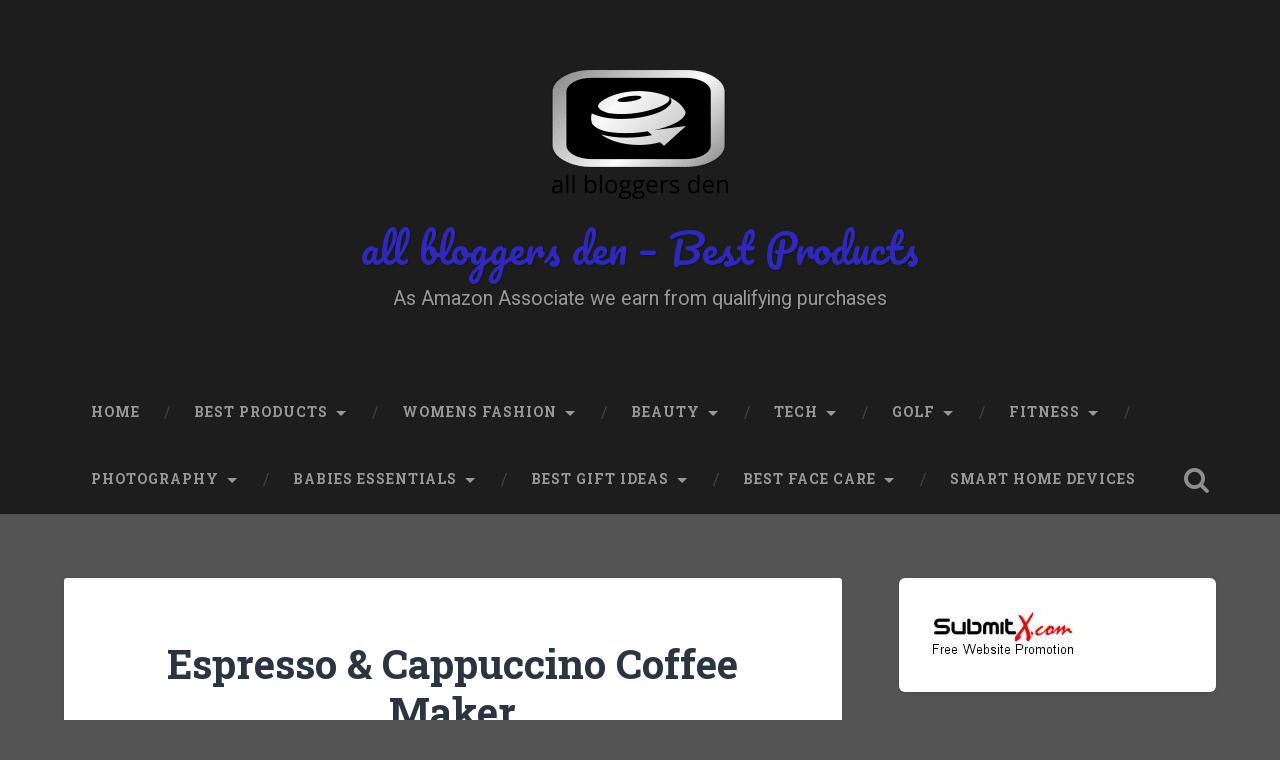

--- FILE ---
content_type: text/html; charset=UTF-8
request_url: https://allbloggersden.com/espresso-cappuccino-coffee-maker/
body_size: 18908
content:
<!DOCTYPE html>
<html lang="en-US">
<head>
	<meta charset="UTF-8">
	<meta name="viewport" content="width=device-width, initial-scale=1.0" >
	<link rel="profile" href="https://gmpg.org/xfn/11" />
	<script type="text/javascript">
/* <![CDATA[ */
(()=>{var e={};e.g=function(){if("object"==typeof globalThis)return globalThis;try{return this||new Function("return this")()}catch(e){if("object"==typeof window)return window}}(),function({ampUrl:n,isCustomizePreview:t,isAmpDevMode:r,noampQueryVarName:o,noampQueryVarValue:s,disabledStorageKey:i,mobileUserAgents:a,regexRegex:c}){if("undefined"==typeof sessionStorage)return;const d=new RegExp(c);if(!a.some((e=>{const n=e.match(d);return!(!n||!new RegExp(n[1],n[2]).test(navigator.userAgent))||navigator.userAgent.includes(e)})))return;e.g.addEventListener("DOMContentLoaded",(()=>{const e=document.getElementById("amp-mobile-version-switcher");if(!e)return;e.hidden=!1;const n=e.querySelector("a[href]");n&&n.addEventListener("click",(()=>{sessionStorage.removeItem(i)}))}));const g=r&&["paired-browsing-non-amp","paired-browsing-amp"].includes(window.name);if(sessionStorage.getItem(i)||t||g)return;const u=new URL(location.href),m=new URL(n);m.hash=u.hash,u.searchParams.has(o)&&s===u.searchParams.get(o)?sessionStorage.setItem(i,"1"):m.href!==u.href&&(window.stop(),location.replace(m.href))}({"ampUrl":"https:\/\/allbloggersden.com\/espresso-cappuccino-coffee-maker\/?amp=1","noampQueryVarName":"noamp","noampQueryVarValue":"mobile","disabledStorageKey":"amp_mobile_redirect_disabled","mobileUserAgents":["Mobile","Android","Silk\/","Kindle","BlackBerry","Opera Mini","Opera Mobi"],"regexRegex":"^\\\/((?:.|\\n)+)\\\/([i]*)$","isCustomizePreview":false,"isAmpDevMode":false})})();
/* ]]> */
</script>
<meta name='robots' content='index, follow, max-image-preview:large, max-snippet:-1, max-video-preview:-1' />
	<style>img:is([sizes="auto" i], [sizes^="auto," i]) { contain-intrinsic-size: 3000px 1500px }</style>
	<!-- Google tag (gtag.js) Consent Mode dataLayer added by Site Kit -->
<script type="text/javascript" id="google_gtagjs-js-consent-mode-data-layer">
/* <![CDATA[ */
window.dataLayer = window.dataLayer || [];function gtag(){dataLayer.push(arguments);}
gtag('consent', 'default', {"ad_personalization":"denied","ad_storage":"denied","ad_user_data":"denied","analytics_storage":"denied","functionality_storage":"denied","security_storage":"denied","personalization_storage":"denied","region":["AT","BE","BG","CH","CY","CZ","DE","DK","EE","ES","FI","FR","GB","GR","HR","HU","IE","IS","IT","LI","LT","LU","LV","MT","NL","NO","PL","PT","RO","SE","SI","SK"],"wait_for_update":500});
window._googlesitekitConsentCategoryMap = {"statistics":["analytics_storage"],"marketing":["ad_storage","ad_user_data","ad_personalization"],"functional":["functionality_storage","security_storage"],"preferences":["personalization_storage"]};
window._googlesitekitConsents = {"ad_personalization":"denied","ad_storage":"denied","ad_user_data":"denied","analytics_storage":"denied","functionality_storage":"denied","security_storage":"denied","personalization_storage":"denied","region":["AT","BE","BG","CH","CY","CZ","DE","DK","EE","ES","FI","FR","GB","GR","HR","HU","IE","IS","IT","LI","LT","LU","LV","MT","NL","NO","PL","PT","RO","SE","SI","SK"],"wait_for_update":500};
/* ]]> */
</script>
<!-- End Google tag (gtag.js) Consent Mode dataLayer added by Site Kit -->

	<!-- This site is optimized with the Yoast SEO plugin v25.5 - https://yoast.com/wordpress/plugins/seo/ -->
	<title>Espresso &amp; Cappuccino Coffee Maker.Best Products.</title>
	<meta name="description" content="Espresso &amp; Cappuccino Coffee Maker.all bloggers den: best products, news, women’s fashion, health, fitness, golf, mobile tech, photography" />
	<link rel="canonical" href="https://amzn.to/2HoZc41" />
	<meta property="og:locale" content="en_US" />
	<meta property="og:type" content="article" />
	<meta property="og:title" content="Espresso &amp; Cappuccino Coffee Maker.Best Products." />
	<meta property="og:description" content="Espresso &amp; Cappuccino Coffee Maker.all bloggers den: best products, news, women’s fashion, health, fitness, golf, mobile tech, photography" />
	<meta property="og:url" content="https://amzn.to/2HoZc41" />
	<meta property="og:site_name" content="all bloggers den - Best Products" />
	<meta property="article:publisher" content="https://www.facebook.com/allbloggersdenblogs/" />
	<meta property="article:author" content="https://www.facebook.com/allbloggersdenblogs/" />
	<meta property="article:published_time" content="2021-09-15T05:54:05+00:00" />
	<meta property="article:modified_time" content="2021-09-16T08:21:17+00:00" />
	<meta property="og:image" content="https://allbloggersden.com/wp-content/uploads/2018/11/81zXsOui9HL._SL1500_-300x300.jpg" />
	<meta name="author" content="admin" />
	<meta name="twitter:card" content="summary_large_image" />
	<meta name="twitter:creator" content="@mgmnair" />
	<meta name="twitter:site" content="@mgmnair" />
	<meta name="twitter:label1" content="Written by" />
	<meta name="twitter:data1" content="admin" />
	<meta name="twitter:label2" content="Est. reading time" />
	<meta name="twitter:data2" content="2 minutes" />
	<script type="application/ld+json" class="yoast-schema-graph">{"@context":"https://schema.org","@graph":[{"@type":"Article","@id":"https://amzn.to/2HoZc41#article","isPartOf":{"@id":"https://allbloggersden.com/espresso-cappuccino-coffee-maker/"},"author":{"name":"admin","@id":"https://allbloggersden.com/#/schema/person/d541f43165ff19cbf7497b0e8f4ceffc"},"headline":"Espresso &#038; Cappuccino Coffee Maker","datePublished":"2021-09-15T05:54:05+00:00","dateModified":"2021-09-16T08:21:17+00:00","mainEntityOfPage":{"@id":"https://allbloggersden.com/espresso-cappuccino-coffee-maker/"},"wordCount":430,"commentCount":0,"publisher":{"@id":"https://allbloggersden.com/#/schema/person/d541f43165ff19cbf7497b0e8f4ceffc"},"image":{"@id":"https://amzn.to/2HoZc41#primaryimage"},"thumbnailUrl":"https://allbloggersden.com/wp-content/uploads/2018/11/81zXsOui9HL._SL1500_-300x300.jpg","keywords":["all bloggers den - Coffee Machine"],"articleSection":["Food","Home and Kitchen","Kitchen Products","Products"],"inLanguage":"en-US","potentialAction":[{"@type":"CommentAction","name":"Comment","target":["https://amzn.to/2HoZc41#respond"]}]},{"@type":"WebPage","@id":"https://allbloggersden.com/espresso-cappuccino-coffee-maker/","url":"https://amzn.to/2HoZc41","name":"Espresso & Cappuccino Coffee Maker.Best Products.","isPartOf":{"@id":"https://allbloggersden.com/#website"},"primaryImageOfPage":{"@id":"https://amzn.to/2HoZc41#primaryimage"},"image":{"@id":"https://amzn.to/2HoZc41#primaryimage"},"thumbnailUrl":"https://allbloggersden.com/wp-content/uploads/2018/11/81zXsOui9HL._SL1500_-300x300.jpg","datePublished":"2021-09-15T05:54:05+00:00","dateModified":"2021-09-16T08:21:17+00:00","description":"Espresso & Cappuccino Coffee Maker.all bloggers den: best products, news, women’s fashion, health, fitness, golf, mobile tech, photography","breadcrumb":{"@id":"https://amzn.to/2HoZc41#breadcrumb"},"inLanguage":"en-US","potentialAction":[{"@type":"ReadAction","target":["https://amzn.to/2HoZc41"]}]},{"@type":"ImageObject","inLanguage":"en-US","@id":"https://amzn.to/2HoZc41#primaryimage","url":"https://allbloggersden.com/wp-content/uploads/2018/11/81zXsOui9HL._SL1500_-300x300.jpg","contentUrl":"https://allbloggersden.com/wp-content/uploads/2018/11/81zXsOui9HL._SL1500_-300x300.jpg"},{"@type":"BreadcrumbList","@id":"https://amzn.to/2HoZc41#breadcrumb","itemListElement":[{"@type":"ListItem","position":1,"name":"Home","item":"https://allbloggersden.com/"},{"@type":"ListItem","position":2,"name":"Espresso &#038; Cappuccino Coffee Maker"}]},{"@type":"WebSite","@id":"https://allbloggersden.com/#website","url":"https://allbloggersden.com/","name":"all bloggers den - Best Products","description":"As Amazon Associate we earn from qualifying purchases","publisher":{"@id":"https://allbloggersden.com/#/schema/person/d541f43165ff19cbf7497b0e8f4ceffc"},"potentialAction":[{"@type":"SearchAction","target":{"@type":"EntryPoint","urlTemplate":"https://allbloggersden.com/?s={search_term_string}"},"query-input":{"@type":"PropertyValueSpecification","valueRequired":true,"valueName":"search_term_string"}}],"inLanguage":"en-US"},{"@type":["Person","Organization"],"@id":"https://allbloggersden.com/#/schema/person/d541f43165ff19cbf7497b0e8f4ceffc","name":"admin","image":{"@type":"ImageObject","inLanguage":"en-US","@id":"https://allbloggersden.com/#/schema/person/image/","url":"https://allbloggersden.com/wp-content/uploads/2020/12/cropped-cropped-logo-1-1-1.png","contentUrl":"https://allbloggersden.com/wp-content/uploads/2020/12/cropped-cropped-logo-1-1-1.png","width":200,"height":134,"caption":"admin"},"logo":{"@id":"https://allbloggersden.com/#/schema/person/image/"},"description":"A technocrat, News Curator, Blogger, International Business Professional.","sameAs":["https://allbloggersden.com","https://www.facebook.com/allbloggersdenblogs/","https://www.linkedin.com/in/m-g-m-nair-ab0b2276/","https://www.pinterest.com.au/mgmnair","https://x.com/mgmnair"]}]}</script>
	<!-- / Yoast SEO plugin. -->


<link rel='dns-prefetch' href='//static.addtoany.com' />
<link rel='dns-prefetch' href='//www.googletagmanager.com' />
<link rel='dns-prefetch' href='//fonts.googleapis.com' />
<link rel='dns-prefetch' href='//pagead2.googlesyndication.com' />
<link rel="alternate" type="application/rss+xml" title="all bloggers den - Best Products &raquo; Feed" href="https://allbloggersden.com/feed/" />
<link rel="alternate" type="application/rss+xml" title="all bloggers den - Best Products &raquo; Comments Feed" href="https://allbloggersden.com/comments/feed/" />
<link rel="alternate" type="application/rss+xml" title="all bloggers den - Best Products &raquo; Espresso &#038; Cappuccino Coffee Maker Comments Feed" href="https://allbloggersden.com/espresso-cappuccino-coffee-maker/feed/" />
<script type="text/javascript">
/* <![CDATA[ */
window._wpemojiSettings = {"baseUrl":"https:\/\/s.w.org\/images\/core\/emoji\/16.0.1\/72x72\/","ext":".png","svgUrl":"https:\/\/s.w.org\/images\/core\/emoji\/16.0.1\/svg\/","svgExt":".svg","source":{"concatemoji":"https:\/\/allbloggersden.com\/wp-includes\/js\/wp-emoji-release.min.js?ver=6.8.3"}};
/*! This file is auto-generated */
!function(s,n){var o,i,e;function c(e){try{var t={supportTests:e,timestamp:(new Date).valueOf()};sessionStorage.setItem(o,JSON.stringify(t))}catch(e){}}function p(e,t,n){e.clearRect(0,0,e.canvas.width,e.canvas.height),e.fillText(t,0,0);var t=new Uint32Array(e.getImageData(0,0,e.canvas.width,e.canvas.height).data),a=(e.clearRect(0,0,e.canvas.width,e.canvas.height),e.fillText(n,0,0),new Uint32Array(e.getImageData(0,0,e.canvas.width,e.canvas.height).data));return t.every(function(e,t){return e===a[t]})}function u(e,t){e.clearRect(0,0,e.canvas.width,e.canvas.height),e.fillText(t,0,0);for(var n=e.getImageData(16,16,1,1),a=0;a<n.data.length;a++)if(0!==n.data[a])return!1;return!0}function f(e,t,n,a){switch(t){case"flag":return n(e,"\ud83c\udff3\ufe0f\u200d\u26a7\ufe0f","\ud83c\udff3\ufe0f\u200b\u26a7\ufe0f")?!1:!n(e,"\ud83c\udde8\ud83c\uddf6","\ud83c\udde8\u200b\ud83c\uddf6")&&!n(e,"\ud83c\udff4\udb40\udc67\udb40\udc62\udb40\udc65\udb40\udc6e\udb40\udc67\udb40\udc7f","\ud83c\udff4\u200b\udb40\udc67\u200b\udb40\udc62\u200b\udb40\udc65\u200b\udb40\udc6e\u200b\udb40\udc67\u200b\udb40\udc7f");case"emoji":return!a(e,"\ud83e\udedf")}return!1}function g(e,t,n,a){var r="undefined"!=typeof WorkerGlobalScope&&self instanceof WorkerGlobalScope?new OffscreenCanvas(300,150):s.createElement("canvas"),o=r.getContext("2d",{willReadFrequently:!0}),i=(o.textBaseline="top",o.font="600 32px Arial",{});return e.forEach(function(e){i[e]=t(o,e,n,a)}),i}function t(e){var t=s.createElement("script");t.src=e,t.defer=!0,s.head.appendChild(t)}"undefined"!=typeof Promise&&(o="wpEmojiSettingsSupports",i=["flag","emoji"],n.supports={everything:!0,everythingExceptFlag:!0},e=new Promise(function(e){s.addEventListener("DOMContentLoaded",e,{once:!0})}),new Promise(function(t){var n=function(){try{var e=JSON.parse(sessionStorage.getItem(o));if("object"==typeof e&&"number"==typeof e.timestamp&&(new Date).valueOf()<e.timestamp+604800&&"object"==typeof e.supportTests)return e.supportTests}catch(e){}return null}();if(!n){if("undefined"!=typeof Worker&&"undefined"!=typeof OffscreenCanvas&&"undefined"!=typeof URL&&URL.createObjectURL&&"undefined"!=typeof Blob)try{var e="postMessage("+g.toString()+"("+[JSON.stringify(i),f.toString(),p.toString(),u.toString()].join(",")+"));",a=new Blob([e],{type:"text/javascript"}),r=new Worker(URL.createObjectURL(a),{name:"wpTestEmojiSupports"});return void(r.onmessage=function(e){c(n=e.data),r.terminate(),t(n)})}catch(e){}c(n=g(i,f,p,u))}t(n)}).then(function(e){for(var t in e)n.supports[t]=e[t],n.supports.everything=n.supports.everything&&n.supports[t],"flag"!==t&&(n.supports.everythingExceptFlag=n.supports.everythingExceptFlag&&n.supports[t]);n.supports.everythingExceptFlag=n.supports.everythingExceptFlag&&!n.supports.flag,n.DOMReady=!1,n.readyCallback=function(){n.DOMReady=!0}}).then(function(){return e}).then(function(){var e;n.supports.everything||(n.readyCallback(),(e=n.source||{}).concatemoji?t(e.concatemoji):e.wpemoji&&e.twemoji&&(t(e.twemoji),t(e.wpemoji)))}))}((window,document),window._wpemojiSettings);
/* ]]> */
</script>
<style id='wp-emoji-styles-inline-css' type='text/css'>

	img.wp-smiley, img.emoji {
		display: inline !important;
		border: none !important;
		box-shadow: none !important;
		height: 1em !important;
		width: 1em !important;
		margin: 0 0.07em !important;
		vertical-align: -0.1em !important;
		background: none !important;
		padding: 0 !important;
	}
</style>
<link rel='stylesheet' id='wp-block-library-css' href='https://allbloggersden.com/wp-includes/css/dist/block-library/style.min.css?ver=6.8.3' type='text/css' media='all' />
<style id='classic-theme-styles-inline-css' type='text/css'>
/*! This file is auto-generated */
.wp-block-button__link{color:#fff;background-color:#32373c;border-radius:9999px;box-shadow:none;text-decoration:none;padding:calc(.667em + 2px) calc(1.333em + 2px);font-size:1.125em}.wp-block-file__button{background:#32373c;color:#fff;text-decoration:none}
</style>
<style id='global-styles-inline-css' type='text/css'>
:root{--wp--preset--aspect-ratio--square: 1;--wp--preset--aspect-ratio--4-3: 4/3;--wp--preset--aspect-ratio--3-4: 3/4;--wp--preset--aspect-ratio--3-2: 3/2;--wp--preset--aspect-ratio--2-3: 2/3;--wp--preset--aspect-ratio--16-9: 16/9;--wp--preset--aspect-ratio--9-16: 9/16;--wp--preset--color--black: #000000;--wp--preset--color--cyan-bluish-gray: #abb8c3;--wp--preset--color--white: #ffffff;--wp--preset--color--pale-pink: #f78da7;--wp--preset--color--vivid-red: #cf2e2e;--wp--preset--color--luminous-vivid-orange: #ff6900;--wp--preset--color--luminous-vivid-amber: #fcb900;--wp--preset--color--light-green-cyan: #7bdcb5;--wp--preset--color--vivid-green-cyan: #00d084;--wp--preset--color--pale-cyan-blue: #8ed1fc;--wp--preset--color--vivid-cyan-blue: #0693e3;--wp--preset--color--vivid-purple: #9b51e0;--wp--preset--gradient--vivid-cyan-blue-to-vivid-purple: linear-gradient(135deg,rgba(6,147,227,1) 0%,rgb(155,81,224) 100%);--wp--preset--gradient--light-green-cyan-to-vivid-green-cyan: linear-gradient(135deg,rgb(122,220,180) 0%,rgb(0,208,130) 100%);--wp--preset--gradient--luminous-vivid-amber-to-luminous-vivid-orange: linear-gradient(135deg,rgba(252,185,0,1) 0%,rgba(255,105,0,1) 100%);--wp--preset--gradient--luminous-vivid-orange-to-vivid-red: linear-gradient(135deg,rgba(255,105,0,1) 0%,rgb(207,46,46) 100%);--wp--preset--gradient--very-light-gray-to-cyan-bluish-gray: linear-gradient(135deg,rgb(238,238,238) 0%,rgb(169,184,195) 100%);--wp--preset--gradient--cool-to-warm-spectrum: linear-gradient(135deg,rgb(74,234,220) 0%,rgb(151,120,209) 20%,rgb(207,42,186) 40%,rgb(238,44,130) 60%,rgb(251,105,98) 80%,rgb(254,248,76) 100%);--wp--preset--gradient--blush-light-purple: linear-gradient(135deg,rgb(255,206,236) 0%,rgb(152,150,240) 100%);--wp--preset--gradient--blush-bordeaux: linear-gradient(135deg,rgb(254,205,165) 0%,rgb(254,45,45) 50%,rgb(107,0,62) 100%);--wp--preset--gradient--luminous-dusk: linear-gradient(135deg,rgb(255,203,112) 0%,rgb(199,81,192) 50%,rgb(65,88,208) 100%);--wp--preset--gradient--pale-ocean: linear-gradient(135deg,rgb(255,245,203) 0%,rgb(182,227,212) 50%,rgb(51,167,181) 100%);--wp--preset--gradient--electric-grass: linear-gradient(135deg,rgb(202,248,128) 0%,rgb(113,206,126) 100%);--wp--preset--gradient--midnight: linear-gradient(135deg,rgb(2,3,129) 0%,rgb(40,116,252) 100%);--wp--preset--font-size--small: 13px;--wp--preset--font-size--medium: 20px;--wp--preset--font-size--large: 36px;--wp--preset--font-size--x-large: 42px;--wp--preset--spacing--20: 0.44rem;--wp--preset--spacing--30: 0.67rem;--wp--preset--spacing--40: 1rem;--wp--preset--spacing--50: 1.5rem;--wp--preset--spacing--60: 2.25rem;--wp--preset--spacing--70: 3.38rem;--wp--preset--spacing--80: 5.06rem;--wp--preset--shadow--natural: 6px 6px 9px rgba(0, 0, 0, 0.2);--wp--preset--shadow--deep: 12px 12px 50px rgba(0, 0, 0, 0.4);--wp--preset--shadow--sharp: 6px 6px 0px rgba(0, 0, 0, 0.2);--wp--preset--shadow--outlined: 6px 6px 0px -3px rgba(255, 255, 255, 1), 6px 6px rgba(0, 0, 0, 1);--wp--preset--shadow--crisp: 6px 6px 0px rgba(0, 0, 0, 1);}:where(.is-layout-flex){gap: 0.5em;}:where(.is-layout-grid){gap: 0.5em;}body .is-layout-flex{display: flex;}.is-layout-flex{flex-wrap: wrap;align-items: center;}.is-layout-flex > :is(*, div){margin: 0;}body .is-layout-grid{display: grid;}.is-layout-grid > :is(*, div){margin: 0;}:where(.wp-block-columns.is-layout-flex){gap: 2em;}:where(.wp-block-columns.is-layout-grid){gap: 2em;}:where(.wp-block-post-template.is-layout-flex){gap: 1.25em;}:where(.wp-block-post-template.is-layout-grid){gap: 1.25em;}.has-black-color{color: var(--wp--preset--color--black) !important;}.has-cyan-bluish-gray-color{color: var(--wp--preset--color--cyan-bluish-gray) !important;}.has-white-color{color: var(--wp--preset--color--white) !important;}.has-pale-pink-color{color: var(--wp--preset--color--pale-pink) !important;}.has-vivid-red-color{color: var(--wp--preset--color--vivid-red) !important;}.has-luminous-vivid-orange-color{color: var(--wp--preset--color--luminous-vivid-orange) !important;}.has-luminous-vivid-amber-color{color: var(--wp--preset--color--luminous-vivid-amber) !important;}.has-light-green-cyan-color{color: var(--wp--preset--color--light-green-cyan) !important;}.has-vivid-green-cyan-color{color: var(--wp--preset--color--vivid-green-cyan) !important;}.has-pale-cyan-blue-color{color: var(--wp--preset--color--pale-cyan-blue) !important;}.has-vivid-cyan-blue-color{color: var(--wp--preset--color--vivid-cyan-blue) !important;}.has-vivid-purple-color{color: var(--wp--preset--color--vivid-purple) !important;}.has-black-background-color{background-color: var(--wp--preset--color--black) !important;}.has-cyan-bluish-gray-background-color{background-color: var(--wp--preset--color--cyan-bluish-gray) !important;}.has-white-background-color{background-color: var(--wp--preset--color--white) !important;}.has-pale-pink-background-color{background-color: var(--wp--preset--color--pale-pink) !important;}.has-vivid-red-background-color{background-color: var(--wp--preset--color--vivid-red) !important;}.has-luminous-vivid-orange-background-color{background-color: var(--wp--preset--color--luminous-vivid-orange) !important;}.has-luminous-vivid-amber-background-color{background-color: var(--wp--preset--color--luminous-vivid-amber) !important;}.has-light-green-cyan-background-color{background-color: var(--wp--preset--color--light-green-cyan) !important;}.has-vivid-green-cyan-background-color{background-color: var(--wp--preset--color--vivid-green-cyan) !important;}.has-pale-cyan-blue-background-color{background-color: var(--wp--preset--color--pale-cyan-blue) !important;}.has-vivid-cyan-blue-background-color{background-color: var(--wp--preset--color--vivid-cyan-blue) !important;}.has-vivid-purple-background-color{background-color: var(--wp--preset--color--vivid-purple) !important;}.has-black-border-color{border-color: var(--wp--preset--color--black) !important;}.has-cyan-bluish-gray-border-color{border-color: var(--wp--preset--color--cyan-bluish-gray) !important;}.has-white-border-color{border-color: var(--wp--preset--color--white) !important;}.has-pale-pink-border-color{border-color: var(--wp--preset--color--pale-pink) !important;}.has-vivid-red-border-color{border-color: var(--wp--preset--color--vivid-red) !important;}.has-luminous-vivid-orange-border-color{border-color: var(--wp--preset--color--luminous-vivid-orange) !important;}.has-luminous-vivid-amber-border-color{border-color: var(--wp--preset--color--luminous-vivid-amber) !important;}.has-light-green-cyan-border-color{border-color: var(--wp--preset--color--light-green-cyan) !important;}.has-vivid-green-cyan-border-color{border-color: var(--wp--preset--color--vivid-green-cyan) !important;}.has-pale-cyan-blue-border-color{border-color: var(--wp--preset--color--pale-cyan-blue) !important;}.has-vivid-cyan-blue-border-color{border-color: var(--wp--preset--color--vivid-cyan-blue) !important;}.has-vivid-purple-border-color{border-color: var(--wp--preset--color--vivid-purple) !important;}.has-vivid-cyan-blue-to-vivid-purple-gradient-background{background: var(--wp--preset--gradient--vivid-cyan-blue-to-vivid-purple) !important;}.has-light-green-cyan-to-vivid-green-cyan-gradient-background{background: var(--wp--preset--gradient--light-green-cyan-to-vivid-green-cyan) !important;}.has-luminous-vivid-amber-to-luminous-vivid-orange-gradient-background{background: var(--wp--preset--gradient--luminous-vivid-amber-to-luminous-vivid-orange) !important;}.has-luminous-vivid-orange-to-vivid-red-gradient-background{background: var(--wp--preset--gradient--luminous-vivid-orange-to-vivid-red) !important;}.has-very-light-gray-to-cyan-bluish-gray-gradient-background{background: var(--wp--preset--gradient--very-light-gray-to-cyan-bluish-gray) !important;}.has-cool-to-warm-spectrum-gradient-background{background: var(--wp--preset--gradient--cool-to-warm-spectrum) !important;}.has-blush-light-purple-gradient-background{background: var(--wp--preset--gradient--blush-light-purple) !important;}.has-blush-bordeaux-gradient-background{background: var(--wp--preset--gradient--blush-bordeaux) !important;}.has-luminous-dusk-gradient-background{background: var(--wp--preset--gradient--luminous-dusk) !important;}.has-pale-ocean-gradient-background{background: var(--wp--preset--gradient--pale-ocean) !important;}.has-electric-grass-gradient-background{background: var(--wp--preset--gradient--electric-grass) !important;}.has-midnight-gradient-background{background: var(--wp--preset--gradient--midnight) !important;}.has-small-font-size{font-size: var(--wp--preset--font-size--small) !important;}.has-medium-font-size{font-size: var(--wp--preset--font-size--medium) !important;}.has-large-font-size{font-size: var(--wp--preset--font-size--large) !important;}.has-x-large-font-size{font-size: var(--wp--preset--font-size--x-large) !important;}
:where(.wp-block-post-template.is-layout-flex){gap: 1.25em;}:where(.wp-block-post-template.is-layout-grid){gap: 1.25em;}
:where(.wp-block-columns.is-layout-flex){gap: 2em;}:where(.wp-block-columns.is-layout-grid){gap: 2em;}
:root :where(.wp-block-pullquote){font-size: 1.5em;line-height: 1.6;}
</style>
<link rel='stylesheet' id='baskerville-2-style-css' href='https://allbloggersden.com/wp-content/themes/baskerville-2-wpcom/style.css?ver=6.8.3' type='text/css' media='all' />
<link crossorigin="anonymous" rel='stylesheet' id='baskerville-2-fonts-css' href='https://fonts.googleapis.com/css?family=Roboto+Slab%3A400%2C700%7CRoboto%3A400%2C400italic%2C700%2C700italic%2C300%7CPacifico%3A400&#038;subset=latin%2Clatin-ext' type='text/css' media='all' />
<link rel='stylesheet' id='fontawesome-css' href='https://allbloggersden.com/wp-content/themes/baskerville-2-wpcom/fontawesome/font-awesome.css?ver=4.3.0' type='text/css' media='all' />
<link rel='stylesheet' id='addtoany-css' href='https://allbloggersden.com/wp-content/plugins/add-to-any/addtoany.min.css?ver=1.16' type='text/css' media='all' />
<link rel='stylesheet' id='forget-about-shortcode-buttons-css' href='https://allbloggersden.com/wp-content/plugins/forget-about-shortcode-buttons/public/css/button-styles.css?ver=2.1.3' type='text/css' media='all' />
<script type="text/javascript" id="addtoany-core-js-before">
/* <![CDATA[ */
window.a2a_config=window.a2a_config||{};a2a_config.callbacks=[];a2a_config.overlays=[];a2a_config.templates={};
/* ]]> */
</script>
<script type="text/javascript" defer src="https://static.addtoany.com/menu/page.js" id="addtoany-core-js"></script>
<script type="text/javascript" src="https://allbloggersden.com/wp-includes/js/jquery/jquery.min.js?ver=3.7.1" id="jquery-core-js"></script>
<script type="text/javascript" src="https://allbloggersden.com/wp-includes/js/jquery/jquery-migrate.min.js?ver=3.4.1" id="jquery-migrate-js"></script>
<script type="text/javascript" defer src="https://allbloggersden.com/wp-content/plugins/add-to-any/addtoany.min.js?ver=1.1" id="addtoany-jquery-js"></script>

<!-- Google tag (gtag.js) snippet added by Site Kit -->

<!-- Google Analytics snippet added by Site Kit -->
<script type="text/javascript" src="https://www.googletagmanager.com/gtag/js?id=GT-NBPJRCP" id="google_gtagjs-js" async></script>
<script type="text/javascript" id="google_gtagjs-js-after">
/* <![CDATA[ */
window.dataLayer = window.dataLayer || [];function gtag(){dataLayer.push(arguments);}
gtag("set","linker",{"domains":["allbloggersden.com"]});
gtag("js", new Date());
gtag("set", "developer_id.dZTNiMT", true);
gtag("config", "GT-NBPJRCP", {"googlesitekit_post_type":"post"});
 window._googlesitekit = window._googlesitekit || {}; window._googlesitekit.throttledEvents = []; window._googlesitekit.gtagEvent = (name, data) => { var key = JSON.stringify( { name, data } ); if ( !! window._googlesitekit.throttledEvents[ key ] ) { return; } window._googlesitekit.throttledEvents[ key ] = true; setTimeout( () => { delete window._googlesitekit.throttledEvents[ key ]; }, 5 ); gtag( "event", name, { ...data, event_source: "site-kit" } ); }; 
/* ]]> */
</script>

<!-- End Google tag (gtag.js) snippet added by Site Kit -->
<link rel="https://api.w.org/" href="https://allbloggersden.com/wp-json/" /><link rel="alternate" title="JSON" type="application/json" href="https://allbloggersden.com/wp-json/wp/v2/posts/68075" /><link rel="EditURI" type="application/rsd+xml" title="RSD" href="https://allbloggersden.com/xmlrpc.php?rsd" />
<meta name="generator" content="WordPress 6.8.3" />
<link rel='shortlink' href='https://allbloggersden.com/?p=68075' />
<link rel="alternate" title="oEmbed (JSON)" type="application/json+oembed" href="https://allbloggersden.com/wp-json/oembed/1.0/embed?url=https%3A%2F%2Fallbloggersden.com%2Fespresso-cappuccino-coffee-maker%2F" />
<link rel="alternate" title="oEmbed (XML)" type="text/xml+oembed" href="https://allbloggersden.com/wp-json/oembed/1.0/embed?url=https%3A%2F%2Fallbloggersden.com%2Fespresso-cappuccino-coffee-maker%2F&#038;format=xml" />
<meta name="generator" content="Site Kit by Google 1.157.0" /><link rel="alternate" type="text/html" media="only screen and (max-width: 640px)" href="https://allbloggersden.com/espresso-cappuccino-coffee-maker/?amp=1"><link rel="pingback" href="https://allbloggersden.com/xmlrpc.php">
<!-- Google AdSense meta tags added by Site Kit -->
<meta name="google-adsense-platform-account" content="ca-host-pub-2644536267352236">
<meta name="google-adsense-platform-domain" content="sitekit.withgoogle.com">
<!-- End Google AdSense meta tags added by Site Kit -->
	<style type="text/css" id="baskerville-header-css">
			.site-title a {
			color: #2e29bc;
		}
		</style>
	<style type="text/css" id="custom-background-css">
body.custom-background { background-color: #545454; }
</style>
	<link rel="amphtml" href="https://allbloggersden.com/espresso-cappuccino-coffee-maker/?amp=1">
<!-- Google AdSense snippet added by Site Kit -->
<script type="text/javascript" async="async" src="https://pagead2.googlesyndication.com/pagead/js/adsbygoogle.js?client=ca-pub-5017299139881804&amp;host=ca-host-pub-2644536267352236" crossorigin="anonymous"></script>

<!-- End Google AdSense snippet added by Site Kit -->
<style>#amp-mobile-version-switcher{left:0;position:absolute;width:100%;z-index:100}#amp-mobile-version-switcher>a{background-color:#444;border:0;color:#eaeaea;display:block;font-family:-apple-system,BlinkMacSystemFont,Segoe UI,Roboto,Oxygen-Sans,Ubuntu,Cantarell,Helvetica Neue,sans-serif;font-size:16px;font-weight:600;padding:15px 0;text-align:center;-webkit-text-decoration:none;text-decoration:none}#amp-mobile-version-switcher>a:active,#amp-mobile-version-switcher>a:focus,#amp-mobile-version-switcher>a:hover{-webkit-text-decoration:underline;text-decoration:underline}</style>		<style type="text/css" id="wp-custom-css">
			h1.entry-title {
text-align: center;
font-size: 24px;
width: 100%;
}		</style>
		</head>

<body class="wp-singular post-template-default single single-post postid-68075 single-format-standard custom-background wp-custom-logo wp-theme-baskerville-2-wpcom no-featured-image">

	<a class="screen-reader-text skip-link" href="#content">Skip to content</a>

	<header class="header section small-padding bg-dark bg-image" style="background-image: url();" role="banner">

		<a href="https://allbloggersden.com/" rel="home">
			<div class="cover"></div>
		</a>

		<a href="#search-container" class="screen-reader-text search-toggle">Search</a>
		<div class="header-search-block bg-graphite hidden" id="search-container">
			<form role="search" method="get" class="search-form" action="https://allbloggersden.com/">
				<label>
					<span class="screen-reader-text">Search for:</span>
					<input type="search" class="search-field" placeholder="Search &hellip;" value="" name="s" />
				</label>
				<input type="submit" class="search-submit" value="Search" />
			</form>		</div> <!-- /header-search-block -->

		<div class="header-inner section-inner">

			<a href="https://allbloggersden.com/" class="custom-logo-link" rel="home"><img width="200" height="134" src="https://allbloggersden.com/wp-content/uploads/2020/12/cropped-cropped-logo-1-1-1.png" class="custom-logo" alt="all bloggers den &#8211; Best Products" decoding="async" /></a>
							<p class="site-title"><a href="https://allbloggersden.com/" rel="home">all bloggers den &#8211; Best Products</a></p>
							<p class="site-description">As Amazon Associate we earn from qualifying purchases</p>
			
			
		</div> <!-- /header-inner -->
	</header> <!-- /header -->

	<div class="navigation section no-padding bg-dark">
		<nav id="site-navigation" class="navigation-inner section-inner clear" role="navigation">
			<button class="nav-toggle fleft" aria-controls="primary-menu" aria-expanded="false">Menu</button>
			<div class="main-navigation">
				<ul id="primary-menu" class="menu"><li id="menu-item-62298" class="menu-item menu-item-type-custom menu-item-object-custom menu-item-home menu-item-62298"><a href="https://allbloggersden.com">Home</a></li>
<li id="menu-item-77674" class="menu-item menu-item-type-post_type menu-item-object-page menu-item-has-children menu-item-77674"><a target="_blank" href="https://allbloggersden.com/best-products-2/">Best Products</a>
<ul class="sub-menu">
	<li id="menu-item-84532" class="menu-item menu-item-type-post_type menu-item-object-page menu-item-has-children menu-item-84532"><a target="_blank" href="https://allbloggersden.com/kitchen-dining/">Kitchen &#038; Dining</a>
	<ul class="sub-menu">
		<li id="menu-item-84573" class="menu-item menu-item-type-post_type menu-item-object-page menu-item-84573"><a href="https://allbloggersden.com/best-cookware-sets/">Best Kitchen Cookware Sets</a></li>
		<li id="menu-item-84597" class="menu-item menu-item-type-post_type menu-item-object-page menu-item-84597"><a href="https://allbloggersden.com/baking-tools/">Baking Tools</a></li>
		<li id="menu-item-84635" class="menu-item menu-item-type-post_type menu-item-object-page menu-item-84635"><a href="https://allbloggersden.com/small-appliances-for-your-kitchen/">Small Appliances for Your Kitchen</a></li>
		<li id="menu-item-84710" class="menu-item menu-item-type-post_type menu-item-object-page menu-item-84710"><a href="https://allbloggersden.com/cookware-bakeware/">Cookware &#038; Bakeware</a></li>
		<li id="menu-item-84732" class="menu-item menu-item-type-post_type menu-item-object-page menu-item-84732"><a href="https://allbloggersden.com/top-10-dinnerware-sets/">Top 10 Dinnerware Sets</a></li>
	</ul>
</li>
	<li id="menu-item-81805" class="menu-item menu-item-type-post_type menu-item-object-page menu-item-has-children menu-item-81805"><a href="https://allbloggersden.com/appliances/">Appliances</a>
	<ul class="sub-menu">
		<li id="menu-item-81845" class="menu-item menu-item-type-post_type menu-item-object-page menu-item-81845"><a href="https://allbloggersden.com/best-cloth-dryers/">Best Cloth Dryers</a></li>
		<li id="menu-item-81836" class="menu-item menu-item-type-post_type menu-item-object-page menu-item-81836"><a href="https://allbloggersden.com/best-bottom-freezer-refrigerators/">Best Bottom Freezer Refrigerators   </a></li>
		<li id="menu-item-81827" class="menu-item menu-item-type-post_type menu-item-object-page menu-item-81827"><a href="https://allbloggersden.com/best-washers-and-dryers/">Best Washers and Dryers</a></li>
		<li id="menu-item-80504" class="menu-item menu-item-type-post_type menu-item-object-page menu-item-80504"><a href="https://allbloggersden.com/best-microwave-ovens/">Best Microwave ovens </a></li>
		<li id="menu-item-79469" class="menu-item menu-item-type-post_type menu-item-object-page menu-item-79469"><a href="https://allbloggersden.com/best-dishwasher/">Best Dishwasher</a></li>
		<li id="menu-item-79466" class="menu-item menu-item-type-post_type menu-item-object-page menu-item-79466"><a href="https://allbloggersden.com/best-air-fryers/">Best air fryers</a></li>
		<li id="menu-item-79407" class="menu-item menu-item-type-post_type menu-item-object-page menu-item-79407"><a href="https://allbloggersden.com/best-bbq-smoker-grills/">Best BBQ Smoker Grills</a></li>
		<li id="menu-item-77701" class="menu-item menu-item-type-post_type menu-item-object-page menu-item-77701"><a href="https://allbloggersden.com/best-citrus-juicers/">Best Citrus Juicers</a></li>
		<li id="menu-item-77702" class="menu-item menu-item-type-post_type menu-item-object-page menu-item-77702"><a href="https://allbloggersden.com/best-juicers/">Best Juicers</a></li>
		<li id="menu-item-77703" class="menu-item menu-item-type-post_type menu-item-object-page menu-item-77703"><a href="https://allbloggersden.com/best-countertop-blenders/">Best Countertop Blenders</a></li>
		<li id="menu-item-77704" class="menu-item menu-item-type-post_type menu-item-object-page menu-item-77704"><a href="https://allbloggersden.com/best-hand-blenders/">Best Hand Blenders</a></li>
		<li id="menu-item-77705" class="menu-item menu-item-type-post_type menu-item-object-page menu-item-77705"><a href="https://allbloggersden.com/best-cappuccino-makers/">Best Cappuccino Makers</a></li>
		<li id="menu-item-77706" class="menu-item menu-item-type-post_type menu-item-object-page menu-item-77706"><a href="https://allbloggersden.com/best-coffee-grinders/">Best Coffee Grinders</a></li>
		<li id="menu-item-77707" class="menu-item menu-item-type-post_type menu-item-object-page menu-item-77707"><a href="https://allbloggersden.com/best-coffee-makers/">Best Coffee Makers</a></li>
		<li id="menu-item-79423" class="menu-item menu-item-type-post_type menu-item-object-page menu-item-79423"><a href="https://allbloggersden.com/best-microwave-ovens-in-india/">Best Microwave ovens in India</a></li>
		<li id="menu-item-79459" class="menu-item menu-item-type-post_type menu-item-object-page menu-item-79459"><a href="https://allbloggersden.com/best-robot-vacuums/">Best robot vacuums</a></li>
	</ul>
</li>
	<li id="menu-item-77720" class="menu-item menu-item-type-post_type menu-item-object-page menu-item-has-children menu-item-77720"><a href="https://allbloggersden.com/automotive-car-care/">Automotive &#038; Car Care</a>
	<ul class="sub-menu">
		<li id="menu-item-77721" class="menu-item menu-item-type-post_type menu-item-object-page menu-item-77721"><a href="https://allbloggersden.com/best-car-vacuum-cleaner/">Best Car Vacuum Cleaner</a></li>
		<li id="menu-item-77722" class="menu-item menu-item-type-post_type menu-item-object-page menu-item-77722"><a href="https://allbloggersden.com/best-car-waxes/">Best Car Waxes</a></li>
		<li id="menu-item-77723" class="menu-item menu-item-type-post_type menu-item-object-page menu-item-77723"><a href="https://allbloggersden.com/best-carports/">Best Carports</a></li>
		<li id="menu-item-77724" class="menu-item menu-item-type-post_type menu-item-object-page menu-item-77724"><a href="https://allbloggersden.com/best-trailer-covers/">Best Trailer Covers</a></li>
		<li id="menu-item-77725" class="menu-item menu-item-type-post_type menu-item-object-page menu-item-77725"><a href="https://allbloggersden.com/best-car-covers/">Best Car Covers</a></li>
		<li id="menu-item-77726" class="menu-item menu-item-type-post_type menu-item-object-page menu-item-77726"><a href="https://allbloggersden.com/best-tonneau-covers/">Best Tonneau Covers</a></li>
		<li id="menu-item-77727" class="menu-item menu-item-type-post_type menu-item-object-page menu-item-77727"><a href="https://allbloggersden.com/best-car-audio-amplifiers/">Best Car Audio Amplifiers</a></li>
		<li id="menu-item-77728" class="menu-item menu-item-type-post_type menu-item-object-page menu-item-77728"><a href="https://allbloggersden.com/best-car-speakers/">Best Car Speakers</a></li>
		<li id="menu-item-77729" class="menu-item menu-item-type-post_type menu-item-object-page menu-item-77729"><a href="https://allbloggersden.com/best-car-fm-transmitters/">Best Car FM Transmitters</a></li>
		<li id="menu-item-77730" class="menu-item menu-item-type-post_type menu-item-object-page menu-item-77730"><a href="https://allbloggersden.com/best-bluetooth-car-kits/">Best Bluetooth Car Kits</a></li>
		<li id="menu-item-77731" class="menu-item menu-item-type-post_type menu-item-object-page menu-item-77731"><a href="https://allbloggersden.com/best-car-cameras/">Best Car Cameras</a></li>
		<li id="menu-item-77732" class="menu-item menu-item-type-post_type menu-item-object-page menu-item-77732"><a href="https://allbloggersden.com/best-backup-cameras-for-cars/">Best Backup Cameras for Cars</a></li>
		<li id="menu-item-77733" class="menu-item menu-item-type-post_type menu-item-object-page menu-item-77733"><a href="https://allbloggersden.com/best-car-remote-starters/">Best Car Remote Starters</a></li>
		<li id="menu-item-77734" class="menu-item menu-item-type-post_type menu-item-object-page menu-item-77734"><a href="https://allbloggersden.com/best-car-dvd-players/">Best Car DVD Players</a></li>
		<li id="menu-item-77735" class="menu-item menu-item-type-post_type menu-item-object-page menu-item-77735"><a href="https://allbloggersden.com/best-car-gps-navigation-systems/">Best Car GPS Navigation Systems</a></li>
		<li id="menu-item-81654" class="menu-item menu-item-type-post_type menu-item-object-page menu-item-81654"><a href="https://allbloggersden.com/best-snow-tire-chains/">Best Snow Tire Chains</a></li>
		<li id="menu-item-81640" class="menu-item menu-item-type-post_type menu-item-object-page menu-item-81640"><a href="https://allbloggersden.com/best-electric-snow-shovel/">Best Electric Snow Shovel</a></li>
		<li id="menu-item-81630" class="menu-item menu-item-type-post_type menu-item-object-page menu-item-81630"><a href="https://allbloggersden.com/best-snow-blowers/">Best Snow Blowers</a></li>
	</ul>
</li>
	<li id="menu-item-77736" class="menu-item menu-item-type-post_type menu-item-object-page menu-item-has-children menu-item-77736"><a href="https://allbloggersden.com/electronics/">Electronics</a>
	<ul class="sub-menu">
		<li id="menu-item-82388" class="menu-item menu-item-type-post_type menu-item-object-page menu-item-82388"><a href="https://allbloggersden.com/best-webcam-for-streaming/">Best Webcam for Streaming</a></li>
		<li id="menu-item-82376" class="menu-item menu-item-type-post_type menu-item-object-page menu-item-82376"><a href="https://allbloggersden.com/best-smart-home-hubs/">Best Smart Home Hubs</a></li>
		<li id="menu-item-82237" class="menu-item menu-item-type-post_type menu-item-object-page menu-item-82237"><a href="https://allbloggersden.com/best-power-bank/">Best Power Bank</a></li>
		<li id="menu-item-81937" class="menu-item menu-item-type-post_type menu-item-object-page menu-item-81937"><a href="https://allbloggersden.com/best-mobile-phones-under-rs-8000/">Best Mobile phones under Rs.8000</a></li>
		<li id="menu-item-79486" class="menu-item menu-item-type-post_type menu-item-object-page menu-item-79486"><a href="https://allbloggersden.com/best-3d-printing-pens/">Best 3D Printing Pens</a></li>
		<li id="menu-item-79476" class="menu-item menu-item-type-post_type menu-item-object-page menu-item-79476"><a href="https://allbloggersden.com/best-smartwatches/">Best Smartwatches</a></li>
		<li id="menu-item-79323" class="menu-item menu-item-type-post_type menu-item-object-page menu-item-79323"><a href="https://allbloggersden.com/best-student-laptops/">Best student laptops</a></li>
		<li id="menu-item-79363" class="menu-item menu-item-type-post_type menu-item-object-page menu-item-79363"><a href="https://allbloggersden.com/best-laptops/">Best Laptops</a></li>
		<li id="menu-item-79404" class="menu-item menu-item-type-post_type menu-item-object-page menu-item-79404"><a href="https://allbloggersden.com/best-business-desktops/">Best Business Desktops</a></li>
		<li id="menu-item-79380" class="menu-item menu-item-type-post_type menu-item-object-page menu-item-79380"><a href="https://allbloggersden.com/best-portable-printers/">Best Portable Printers</a></li>
		<li id="menu-item-79384" class="menu-item menu-item-type-post_type menu-item-object-page menu-item-79384"><a href="https://allbloggersden.com/best-3d-printers/">Best 3D Printers</a></li>
		<li id="menu-item-79394" class="menu-item menu-item-type-post_type menu-item-object-page menu-item-79394"><a href="https://allbloggersden.com/best-gaming-consoles/">Best Gaming Consoles</a></li>
		<li id="menu-item-77745" class="menu-item menu-item-type-post_type menu-item-object-page menu-item-77745"><a href="https://allbloggersden.com/best-detachable-laptops/">Best Detachable Laptops</a></li>
		<li id="menu-item-77746" class="menu-item menu-item-type-post_type menu-item-object-page menu-item-77746"><a href="https://allbloggersden.com/best-acer-chromebooks/">Best Acer Chromebooks</a></li>
		<li id="menu-item-77747" class="menu-item menu-item-type-post_type menu-item-object-page menu-item-77747"><a href="https://allbloggersden.com/best-2-in-1-laptops/">Best 2 in 1 Laptops</a></li>
		<li id="menu-item-77748" class="menu-item menu-item-type-post_type menu-item-object-page menu-item-77748"><a href="https://allbloggersden.com/best-chromebooks-for-easy-online-work/">Best Chromebooks for Easy Online Work</a></li>
		<li id="menu-item-77749" class="menu-item menu-item-type-post_type menu-item-object-page menu-item-77749"><a href="https://allbloggersden.com/best-ultrabooks/">Best Ultrabooks</a></li>
		<li id="menu-item-79327" class="menu-item menu-item-type-post_type menu-item-object-page menu-item-79327"><a href="https://allbloggersden.com/best-printers/">Best Printers</a></li>
		<li id="menu-item-79317" class="menu-item menu-item-type-post_type menu-item-object-page menu-item-79317"><a href="https://allbloggersden.com/best-android-phones/">Best Android Phones</a></li>
		<li id="menu-item-79344" class="menu-item menu-item-type-post_type menu-item-object-page menu-item-79344"><a href="https://allbloggersden.com/best-verizon-phones/">Best Verizon Phones</a></li>
		<li id="menu-item-79412" class="menu-item menu-item-type-post_type menu-item-object-page menu-item-79412"><a href="https://allbloggersden.com/best-affordable-smart-phones/">Best Affordable Smart Phones</a></li>
	</ul>
</li>
	<li id="menu-item-84159" class="menu-item menu-item-type-post_type menu-item-object-page menu-item-has-children menu-item-84159"><a href="https://allbloggersden.com/games-and-toys/">Games And Toys</a>
	<ul class="sub-menu">
		<li id="menu-item-85060" class="menu-item menu-item-type-post_type menu-item-object-page menu-item-85060"><a href="https://allbloggersden.com/best-bikes-for-kids/">Best Bikes for Kids</a></li>
		<li id="menu-item-85041" class="menu-item menu-item-type-post_type menu-item-object-page menu-item-85041"><a href="https://allbloggersden.com/best-atv-for-kids/">Best ATV for Kids</a></li>
		<li id="menu-item-85019" class="menu-item menu-item-type-post_type menu-item-object-page menu-item-85019"><a href="https://allbloggersden.com/best-ride-on-toys/">Best Ride On Toys</a></li>
		<li id="menu-item-84176" class="menu-item menu-item-type-post_type menu-item-object-page menu-item-84176"><a href="https://allbloggersden.com/best-board-games/">Best Board Games</a></li>
	</ul>
</li>
	<li id="menu-item-84238" class="menu-item menu-item-type-post_type menu-item-object-page menu-item-has-children menu-item-84238"><a href="https://allbloggersden.com/industrial-scientific/">Industrial &#038; Scientific</a>
	<ul class="sub-menu">
		<li id="menu-item-84838" class="menu-item menu-item-type-post_type menu-item-object-page menu-item-84838"><a href="https://allbloggersden.com/best-hand-tools/">Best Hand Tools</a></li>
		<li id="menu-item-84867" class="menu-item menu-item-type-post_type menu-item-object-page menu-item-84867"><a href="https://allbloggersden.com/best-cutting-tools/">Best Cutting Tools</a></li>
		<li id="menu-item-84234" class="menu-item menu-item-type-post_type menu-item-object-page menu-item-84234"><a href="https://allbloggersden.com/best-infrared-thermometer/">Best Infrared Thermometer</a></li>
	</ul>
</li>
	<li id="menu-item-85360" class="menu-item menu-item-type-post_type menu-item-object-page menu-item-has-children menu-item-85360"><a href="https://allbloggersden.com/camping/">Camping</a>
	<ul class="sub-menu">
		<li id="menu-item-85357" class="menu-item menu-item-type-post_type menu-item-object-page menu-item-85357"><a href="https://allbloggersden.com/ultimate-camping-gear-list/">Ultimate Camping Gear List</a></li>
		<li id="menu-item-85388" class="menu-item menu-item-type-post_type menu-item-object-page menu-item-85388"><a href="https://allbloggersden.com/camping-tents/">Camping Tents</a></li>
		<li id="menu-item-85402" class="menu-item menu-item-type-post_type menu-item-object-page menu-item-85402"><a href="https://allbloggersden.com/camping-first-aid-kits/">Camping First Aid Kits</a></li>
	</ul>
</li>
	<li id="menu-item-79033" class="menu-item menu-item-type-post_type menu-item-object-page menu-item-has-children menu-item-79033"><a href="https://allbloggersden.com/sports-outdoors/">Sports &#038; Outdoors</a>
	<ul class="sub-menu">
		<li id="menu-item-84814" class="menu-item menu-item-type-post_type menu-item-object-page menu-item-84814"><a href="https://allbloggersden.com/best-electric-scooters/">Best Electric Scooters</a></li>
		<li id="menu-item-84795" class="menu-item menu-item-type-post_type menu-item-object-page menu-item-84795"><a href="https://allbloggersden.com/best-electric-bikes/">Best Electric Bikes</a></li>
		<li id="menu-item-82314" class="menu-item menu-item-type-post_type menu-item-object-page menu-item-82314"><a href="https://allbloggersden.com/best-hoverboards/">Best Hoverboards</a></li>
		<li id="menu-item-79506" class="menu-item menu-item-type-post_type menu-item-object-page menu-item-79506"><a href="https://allbloggersden.com/dirt-bikes-for-kids/">Dirt Bikes for Kids</a></li>
		<li id="menu-item-79454" class="menu-item menu-item-type-post_type menu-item-object-page menu-item-79454"><a href="https://allbloggersden.com/best-bmx-bikes/">Best BMX Bikes</a></li>
		<li id="menu-item-79492" class="menu-item menu-item-type-post_type menu-item-object-page menu-item-79492"><a href="https://allbloggersden.com/best-hiking-shoes/">Best Hiking Shoes</a></li>
		<li id="menu-item-79496" class="menu-item menu-item-type-post_type menu-item-object-page menu-item-79496"><a href="https://allbloggersden.com/best-backpacking-tents/">Best Backpacking Tents</a></li>
		<li id="menu-item-79432" class="menu-item menu-item-type-post_type menu-item-object-page menu-item-79432"><a href="https://allbloggersden.com/best-fishing-kayak/">Best Fishing Kayak</a></li>
		<li id="menu-item-79038" class="menu-item menu-item-type-post_type menu-item-object-page menu-item-79038"><a href="https://allbloggersden.com/best-inflatable-boats/">Best Inflatable Boats</a></li>
		<li id="menu-item-79055" class="menu-item menu-item-type-post_type menu-item-object-page menu-item-79055"><a href="https://allbloggersden.com/paddle-boards/">Paddle Boards</a></li>
		<li id="menu-item-79050" class="menu-item menu-item-type-post_type menu-item-object-page menu-item-79050"><a href="https://allbloggersden.com/kids-trampolines/">Kids’ Trampolines</a></li>
	</ul>
</li>
	<li id="menu-item-77708" class="menu-item menu-item-type-post_type menu-item-object-page menu-item-has-children menu-item-77708"><a href="https://allbloggersden.com/heating-and-cooling-appliances/">Heating and Cooling Appliances</a>
	<ul class="sub-menu">
		<li id="menu-item-82282" class="menu-item menu-item-type-post_type menu-item-object-page menu-item-82282"><a href="https://allbloggersden.com/best-air-purifiers/">Best Air Purifiers</a></li>
		<li id="menu-item-82257" class="menu-item menu-item-type-post_type menu-item-object-page menu-item-82257"><a href="https://allbloggersden.com/best-dehumidifiers/">Best Dehumidifiers</a></li>
		<li id="menu-item-82052" class="menu-item menu-item-type-post_type menu-item-object-page menu-item-82052"><a href="https://allbloggersden.com/best-smart-thermostat/">Best Smart Thermostat</a></li>
		<li id="menu-item-81708" class="menu-item menu-item-type-post_type menu-item-object-page menu-item-81708"><a href="https://allbloggersden.com/electric-space-heaters/">Electric Space Heaters</a></li>
		<li id="menu-item-81725" class="menu-item menu-item-type-post_type menu-item-object-page menu-item-81725"><a href="https://allbloggersden.com/gas-space-heaters/">Gas Space Heaters</a></li>
		<li id="menu-item-77711" class="menu-item menu-item-type-post_type menu-item-object-page menu-item-77711"><a href="https://allbloggersden.com/best-oil-heaters/">Best Oil Heaters</a></li>
		<li id="menu-item-77710" class="menu-item menu-item-type-post_type menu-item-object-page menu-item-77710"><a href="https://allbloggersden.com/best-hygrometers/">Best Hygrometers</a></li>
		<li id="menu-item-77709" class="menu-item menu-item-type-post_type menu-item-object-page menu-item-77709"><a href="https://allbloggersden.com/best-solar-water-heaters/">Best Solar Water Heaters</a></li>
		<li id="menu-item-79418" class="menu-item menu-item-type-post_type menu-item-object-page menu-item-79418"><a href="https://allbloggersden.com/best-air-conditioners-in-india/">Best Air Conditioners in India</a></li>
		<li id="menu-item-80465" class="menu-item menu-item-type-post_type menu-item-object-page menu-item-80465"><a href="https://allbloggersden.com/portable-air-conditioners/">Portable Air Conditioners</a></li>
	</ul>
</li>
	<li id="menu-item-77712" class="menu-item menu-item-type-post_type menu-item-object-page menu-item-has-children menu-item-77712"><a href="https://allbloggersden.com/pets/">Pets</a>
	<ul class="sub-menu">
		<li id="menu-item-82934" class="menu-item menu-item-type-post_type menu-item-object-page menu-item-82934"><a href="https://allbloggersden.com/best-dog-food/">Best Dog Food</a></li>
		<li id="menu-item-77713" class="menu-item menu-item-type-post_type menu-item-object-page menu-item-77713"><a href="https://allbloggersden.com/best-dog-houses/">Best Dog Houses</a></li>
		<li id="menu-item-77715" class="menu-item menu-item-type-post_type menu-item-object-page menu-item-77715"><a href="https://allbloggersden.com/best-rabbit-hutches/">Best Rabbit Hutches</a></li>
		<li id="menu-item-77716" class="menu-item menu-item-type-post_type menu-item-object-page menu-item-77716"><a href="https://allbloggersden.com/best-pet-cages-and-crates/">Best Pet Cages and Crates</a></li>
		<li id="menu-item-77717" class="menu-item menu-item-type-post_type menu-item-object-page menu-item-77717"><a href="https://allbloggersden.com/best-hamster-cages/">Best Hamster Cages</a></li>
		<li id="menu-item-77718" class="menu-item menu-item-type-post_type menu-item-object-page menu-item-77718"><a href="https://allbloggersden.com/best-cat-houses/">Best Cat Houses</a></li>
		<li id="menu-item-77719" class="menu-item menu-item-type-post_type menu-item-object-page menu-item-77719"><a href="https://allbloggersden.com/best-pet-bowls/">Best Pet Bowls</a></li>
	</ul>
</li>
	<li id="menu-item-77737" class="menu-item menu-item-type-post_type menu-item-object-page menu-item-has-children menu-item-77737"><a href="https://allbloggersden.com/dental-care/">Dental Care</a>
	<ul class="sub-menu">
		<li id="menu-item-77765" class="menu-item menu-item-type-post_type menu-item-object-page menu-item-77765"><a href="https://allbloggersden.com/best-electric-toothbrushes/">Best Electric Toothbrushes</a></li>
		<li id="menu-item-77766" class="menu-item menu-item-type-post_type menu-item-object-page menu-item-77766"><a href="https://allbloggersden.com/best-water-flossers/">Best Water Flossers</a></li>
		<li id="menu-item-77769" class="menu-item menu-item-type-post_type menu-item-object-page menu-item-77769"><a href="https://allbloggersden.com/best-teeth-whitening-kits/">Best Teeth Whitening Kits</a></li>
	</ul>
</li>
</ul>
</li>
<li id="menu-item-78408" class="menu-item menu-item-type-post_type menu-item-object-page menu-item-has-children menu-item-78408"><a target="_blank" href="https://allbloggersden.com/womens-fashion/">Womens Fashion</a>
<ul class="sub-menu">
	<li id="menu-item-78077" class="menu-item menu-item-type-post_type menu-item-object-page menu-item-has-children menu-item-78077"><a href="https://allbloggersden.com/best-dresses/">Dresses</a>
	<ul class="sub-menu">
		<li id="menu-item-78080" class="menu-item menu-item-type-post_type menu-item-object-page menu-item-78080"><a href="https://allbloggersden.com/casual-dresses/">Casual Dresses</a></li>
		<li id="menu-item-78087" class="menu-item menu-item-type-post_type menu-item-object-page menu-item-78087"><a href="https://allbloggersden.com/wear-to-work-dresses/">Wear To Work Dresses</a></li>
		<li id="menu-item-78093" class="menu-item menu-item-type-post_type menu-item-object-page menu-item-78093"><a href="https://allbloggersden.com/cocktail-dresses-2/">Best Cocktail Dresses</a></li>
		<li id="menu-item-78099" class="menu-item menu-item-type-post_type menu-item-object-page menu-item-78099"><a href="https://allbloggersden.com/formal-dresses/">Formal Dresses</a></li>
		<li id="menu-item-79265" class="menu-item menu-item-type-post_type menu-item-object-page menu-item-79265"><a href="https://allbloggersden.com/best-wedding-dresses/">Best Wedding Dresses</a></li>
	</ul>
</li>
	<li id="menu-item-84015" class="menu-item menu-item-type-post_type menu-item-object-page menu-item-has-children menu-item-84015"><a href="https://allbloggersden.com/womens-tops-tees/">Womens Tops &#038; Tees</a>
	<ul class="sub-menu">
		<li id="menu-item-84039" class="menu-item menu-item-type-post_type menu-item-object-page menu-item-84039"><a href="https://allbloggersden.com/blouses-button-down-shirts/">Blouses &#038; Button Down Shirts</a></li>
		<li id="menu-item-84056" class="menu-item menu-item-type-post_type menu-item-object-page menu-item-84056"><a href="https://allbloggersden.com/best-womens-henleys/">Best Womens Henleys</a></li>
		<li id="menu-item-84098" class="menu-item menu-item-type-post_type menu-item-object-page menu-item-84098"><a href="https://allbloggersden.com/womens-knits-tees/">Womens Knits &#038; Tees</a></li>
		<li id="menu-item-87539" class="menu-item menu-item-type-post_type menu-item-object-page menu-item-87539"><a href="https://allbloggersden.com/womens-tanks-camis/">Womens Tanks &#038; Camis</a></li>
		<li id="menu-item-87531" class="menu-item menu-item-type-post_type menu-item-object-page menu-item-87531"><a href="https://allbloggersden.com/best-womens-polos/">Best Womens Polos</a></li>
	</ul>
</li>
	<li id="menu-item-77902" class="menu-item menu-item-type-post_type menu-item-object-page menu-item-has-children menu-item-77902"><a href="https://allbloggersden.com/swimsuits-cover-ups/">Swimsuits &#038; Cover Ups</a>
	<ul class="sub-menu">
		<li id="menu-item-80381" class="menu-item menu-item-type-post_type menu-item-object-page menu-item-80381"><a href="https://allbloggersden.com/best-bikinis/">Best Bikinis</a></li>
		<li id="menu-item-80391" class="menu-item menu-item-type-post_type menu-item-object-page menu-item-80391"><a href="https://allbloggersden.com/one-piece-swimsuits/">One Piece Swimsuits</a></li>
		<li id="menu-item-80390" class="menu-item menu-item-type-post_type menu-item-object-page menu-item-80390"><a href="https://allbloggersden.com/best-womens-swimsuits/">Best Womens Swimsuits</a></li>
		<li id="menu-item-80392" class="menu-item menu-item-type-post_type menu-item-object-page menu-item-80392"><a href="https://allbloggersden.com/womens-swimsuit-cover-up/">Womens Swimsuit Cover Up</a></li>
		<li id="menu-item-80393" class="menu-item menu-item-type-post_type menu-item-object-page menu-item-80393"><a href="https://allbloggersden.com/womens-rash-guards/">Womens Rash Guards</a></li>
	</ul>
</li>
	<li id="menu-item-81559" class="menu-item menu-item-type-post_type menu-item-object-page menu-item-has-children menu-item-81559"><a href="https://allbloggersden.com/best-shapewear/">Best Shapewear</a>
	<ul class="sub-menu">
		<li id="menu-item-81576" class="menu-item menu-item-type-post_type menu-item-object-page menu-item-81576"><a href="https://allbloggersden.com/best-tummy-control-panties/">Best Tummy Control Panties</a></li>
		<li id="menu-item-81592" class="menu-item menu-item-type-post_type menu-item-object-page menu-item-81592"><a href="https://allbloggersden.com/tummy-control-shapewear/">Tummy Control Shapewear</a></li>
		<li id="menu-item-81615" class="menu-item menu-item-type-post_type menu-item-object-page menu-item-81615"><a href="https://allbloggersden.com/best-thigh-slimmers/">Best Thigh Slimmers</a></li>
		<li id="menu-item-81693" class="menu-item menu-item-type-post_type menu-item-object-page menu-item-81693"><a href="https://allbloggersden.com/best-control-slips/">Best Control Slips</a></li>
	</ul>
</li>
</ul>
</li>
<li id="menu-item-80103" class="menu-item menu-item-type-post_type menu-item-object-page menu-item-has-children menu-item-80103"><a href="https://allbloggersden.com/beauty/">Beauty</a>
<ul class="sub-menu">
	<li id="menu-item-85683" class="menu-item menu-item-type-post_type menu-item-object-page menu-item-has-children menu-item-85683"><a href="https://allbloggersden.com/makeup/">Makeup</a>
	<ul class="sub-menu">
		<li id="menu-item-80122" class="menu-item menu-item-type-post_type menu-item-object-page menu-item-has-children menu-item-80122"><a href="https://allbloggersden.com/face-makeup/">Best Face Makeup</a>
		<ul class="sub-menu">
			<li id="menu-item-85712" class="menu-item menu-item-type-post_type menu-item-object-page menu-item-85712"><a href="https://allbloggersden.com/best-concealers-neutralizing-makeup/">Best Concealers &#038; Neutralizing Makeup</a></li>
			<li id="menu-item-85737" class="menu-item menu-item-type-post_type menu-item-object-page menu-item-85737"><a href="https://allbloggersden.com/best-foundation-makeup/">Best Foundation Makeup</a></li>
			<li id="menu-item-87667" class="menu-item menu-item-type-post_type menu-item-object-page menu-item-87667"><a href="https://allbloggersden.com/best-foundation-primers/">Best Foundation Primers</a></li>
			<li id="menu-item-87671" class="menu-item menu-item-type-post_type menu-item-object-page menu-item-87671"><a href="https://allbloggersden.com/best-face-bronzers/">Best Face Bronzers</a></li>
			<li id="menu-item-87689" class="menu-item menu-item-type-post_type menu-item-object-page menu-item-87689"><a href="https://allbloggersden.com/best-face-blushes/">Best Face Blushes</a></li>
		</ul>
</li>
		<li id="menu-item-85959" class="menu-item menu-item-type-post_type menu-item-object-page menu-item-has-children menu-item-85959"><a href="https://allbloggersden.com/best-eye-makeup/">Best Eye Makeup</a>
		<ul class="sub-menu">
			<li id="menu-item-85982" class="menu-item menu-item-type-post_type menu-item-object-page menu-item-85982"><a href="https://allbloggersden.com/best-eyebrow-color/">Best Eyebrow Color</a></li>
		</ul>
</li>
	</ul>
</li>
	<li id="menu-item-85771" class="menu-item menu-item-type-post_type menu-item-object-page menu-item-has-children menu-item-85771"><a href="https://allbloggersden.com/best-nails-care/">Nails Care</a>
	<ul class="sub-menu">
		<li id="menu-item-85786" class="menu-item menu-item-type-post_type menu-item-object-page menu-item-85786"><a href="https://allbloggersden.com/best-nail-polish/">Best Nail Polish</a></li>
		<li id="menu-item-86206" class="menu-item menu-item-type-post_type menu-item-object-page menu-item-86206"><a href="https://allbloggersden.com/best-nail-polish-remover/">Best Nail Polish Remover</a></li>
		<li id="menu-item-85870" class="menu-item menu-item-type-post_type menu-item-object-page menu-item-85870"><a href="https://allbloggersden.com/best-nail-top-base-coats/">Best Nail Top &#038; Base Coats</a></li>
		<li id="menu-item-85846" class="menu-item menu-item-type-post_type menu-item-object-page menu-item-85846"><a href="https://allbloggersden.com/best-nail-art/">Best Nail Art</a></li>
		<li id="menu-item-85823" class="menu-item menu-item-type-post_type menu-item-object-page menu-item-85823"><a href="https://allbloggersden.com/best-nail-thickening-solution/">Best Nail Thickening Solution</a></li>
		<li id="menu-item-86224" class="menu-item menu-item-type-post_type menu-item-object-page menu-item-86224"><a href="https://allbloggersden.com/best-nail-fungus-treatments/">Best Nail Fungus Treatments</a></li>
		<li id="menu-item-86240" class="menu-item menu-item-type-post_type menu-item-object-page menu-item-86240"><a href="https://allbloggersden.com/best-nail-growth-formula/">Best Nail Growth Formula</a></li>
	</ul>
</li>
</ul>
</li>
<li id="menu-item-82942" class="menu-item menu-item-type-post_type menu-item-object-page menu-item-has-children menu-item-82942"><a href="https://allbloggersden.com/mobile-tech/">Tech</a>
<ul class="sub-menu">
	<li id="menu-item-84888" class="menu-item menu-item-type-post_type menu-item-object-page menu-item-has-children menu-item-84888"><a href="https://allbloggersden.com/product-finder/">Product Finder</a>
	<ul class="sub-menu">
		<li id="menu-item-84899" class="menu-item menu-item-type-post_type menu-item-object-page menu-item-84899"><a href="https://allbloggersden.com/mobiles/">Mobiles</a></li>
		<li id="menu-item-84937" class="menu-item menu-item-type-post_type menu-item-object-page menu-item-84937"><a href="https://allbloggersden.com/tablets/">Tablets</a></li>
	</ul>
</li>
	<li id="menu-item-83613" class="menu-item menu-item-type-post_type menu-item-object-page menu-item-has-children menu-item-83613"><a href="https://allbloggersden.com/?page_id=83612">Accessories</a>
	<ul class="sub-menu">
		<li id="menu-item-83617" class="menu-item menu-item-type-post_type menu-item-object-page menu-item-83617"><a href="https://allbloggersden.com/best-travel-plug-adapter/">Best Travel Plug Adapter</a></li>
		<li id="menu-item-83640" class="menu-item menu-item-type-post_type menu-item-object-page menu-item-83640"><a href="https://allbloggersden.com/best-micro-usb-cable/">Best Micro USB Cable</a></li>
		<li id="menu-item-83655" class="menu-item menu-item-type-post_type menu-item-object-page menu-item-83655"><a href="https://allbloggersden.com/best-car-phone-mount/">Best Car Phone Mount</a></li>
		<li id="menu-item-83753" class="menu-item menu-item-type-post_type menu-item-object-page menu-item-83753"><a href="https://allbloggersden.com/best-portable-laptop-battery-chargers/">Best Portable Laptop Battery Chargers</a></li>
		<li id="menu-item-83788" class="menu-item menu-item-type-post_type menu-item-object-page menu-item-83788"><a href="https://allbloggersden.com/best-universal-remote-control/">Best Universal Remote Control</a></li>
		<li id="menu-item-83824" class="menu-item menu-item-type-post_type menu-item-object-page menu-item-83824"><a href="https://allbloggersden.com/best-nintendo-switch-accessories/">Best Nintendo Switch Accessories</a></li>
		<li id="menu-item-83839" class="menu-item menu-item-type-post_type menu-item-object-page menu-item-83839"><a href="https://allbloggersden.com/best-airpod-accessories/">Best AirPod Accessories</a></li>
		<li id="menu-item-83914" class="menu-item menu-item-type-post_type menu-item-object-page menu-item-83914"><a href="https://allbloggersden.com/best-xbox-one-accessories/">Best Xbox One Accessories</a></li>
	</ul>
</li>
	<li id="menu-item-83509" class="menu-item menu-item-type-post_type menu-item-object-page menu-item-has-children menu-item-83509"><a href="https://allbloggersden.com/best-phones-by-brand/">Best Phones By Brand</a>
	<ul class="sub-menu">
		<li id="menu-item-82955" class="menu-item menu-item-type-post_type menu-item-object-page menu-item-82955"><a href="https://allbloggersden.com/best-iphones/">Best iPhones</a></li>
		<li id="menu-item-82973" class="menu-item menu-item-type-post_type menu-item-object-page menu-item-82973"><a href="https://allbloggersden.com/best-huawei-phones/">Best Huawei Phones</a></li>
		<li id="menu-item-83076" class="menu-item menu-item-type-post_type menu-item-object-page menu-item-83076"><a href="https://allbloggersden.com/best-lg-phones/">Best LG Phones</a></li>
		<li id="menu-item-83091" class="menu-item menu-item-type-post_type menu-item-object-page menu-item-83091"><a href="https://allbloggersden.com/best-moto-phones/">Best Moto phones</a></li>
		<li id="menu-item-83258" class="menu-item menu-item-type-post_type menu-item-object-page menu-item-83258"><a href="https://allbloggersden.com/best-nokia-phones/">Best Nokia phones</a></li>
		<li id="menu-item-83310" class="menu-item menu-item-type-post_type menu-item-object-page menu-item-83310"><a href="https://allbloggersden.com/best-samsung-phones/">Best Samsung phones</a></li>
		<li id="menu-item-83356" class="menu-item menu-item-type-post_type menu-item-object-page menu-item-83356"><a href="https://allbloggersden.com/best-sony-phones/">Best Sony Phones</a></li>
		<li id="menu-item-83371" class="menu-item menu-item-type-post_type menu-item-object-page menu-item-83371"><a href="https://allbloggersden.com/best-oppo-phones/">Best Oppo Phones</a></li>
		<li id="menu-item-83402" class="menu-item menu-item-type-post_type menu-item-object-page menu-item-83402"><a href="https://allbloggersden.com/best-oneplus-phones/">Best OnePlus Phones</a></li>
		<li id="menu-item-83452" class="menu-item menu-item-type-post_type menu-item-object-page menu-item-83452"><a href="https://allbloggersden.com/best-xiaomi-phones/">Best Xiaomi Phones</a></li>
	</ul>
</li>
	<li id="menu-item-83962" class="menu-item menu-item-type-post_type menu-item-object-page menu-item-83962"><a href="https://allbloggersden.com/best-drones/">Best Drones</a></li>
</ul>
</li>
<li id="menu-item-80726" class="menu-item menu-item-type-post_type menu-item-object-page menu-item-has-children menu-item-80726"><a href="https://allbloggersden.com/golf-training/">Golf</a>
<ul class="sub-menu">
	<li id="menu-item-83796" class="menu-item menu-item-type-post_type menu-item-object-page menu-item-has-children menu-item-83796"><a href="https://allbloggersden.com/golf-training-aids/">Golf Training Aids</a>
	<ul class="sub-menu">
		<li id="menu-item-82875" class="menu-item menu-item-type-post_type menu-item-object-page menu-item-82875"><a href="https://allbloggersden.com/short-game-aids/">Short Game Aids</a></li>
		<li id="menu-item-82860" class="menu-item menu-item-type-post_type menu-item-object-page menu-item-82860"><a href="https://allbloggersden.com/full-swing-aids/">Full Swing Aids</a></li>
		<li id="menu-item-82888" class="menu-item menu-item-type-post_type menu-item-object-page menu-item-82888"><a href="https://allbloggersden.com/putting-aids/">Putting Aids</a></li>
		<li id="menu-item-80787" class="menu-item menu-item-type-post_type menu-item-object-page menu-item-80787"><a href="https://allbloggersden.com/best-mallet-putters-2019/">Best Mallet Putters</a></li>
		<li id="menu-item-82901" class="menu-item menu-item-type-post_type menu-item-object-page menu-item-82901"><a href="https://allbloggersden.com/junior-products/">Junior Products</a></li>
		<li id="menu-item-80796" class="menu-item menu-item-type-post_type menu-item-object-page menu-item-80796"><a href="https://allbloggersden.com/best-golf-balls-2019/">Best Golf Balls</a></li>
		<li id="menu-item-81981" class="menu-item menu-item-type-post_type menu-item-object-page menu-item-81981"><a href="https://allbloggersden.com/best-golf-rangefinder/">Best Golf Rangefinder</a></li>
		<li id="menu-item-81992" class="menu-item menu-item-type-post_type menu-item-object-page menu-item-81992"><a href="https://allbloggersden.com/best-golf-swing-trainers/">Best Golf Swing Trainers</a></li>
		<li id="menu-item-80735" class="menu-item menu-item-type-post_type menu-item-object-page menu-item-80735"><a href="https://allbloggersden.com/best-golf-drivers/">Best Golf Drivers</a></li>
		<li id="menu-item-80758" class="menu-item menu-item-type-post_type menu-item-object-page menu-item-80758"><a href="https://allbloggersden.com/best-golf-irons/">Best Golf Irons</a></li>
		<li id="menu-item-80768" class="menu-item menu-item-type-post_type menu-item-object-page menu-item-80768"><a href="https://allbloggersden.com/best-fairway-woods/">Best Fairway Woods</a></li>
		<li id="menu-item-80778" class="menu-item menu-item-type-post_type menu-item-object-page menu-item-80778"><a href="https://allbloggersden.com/best-golf-wedges/">Best Golf Wedges</a></li>
	</ul>
</li>
	<li id="menu-item-83810" class="menu-item menu-item-type-post_type menu-item-object-page menu-item-83810"><a href="https://allbloggersden.com/best-smart-golf-accessories/">Best Smart Golf Accessories</a></li>
	<li id="menu-item-83903" class="menu-item menu-item-type-post_type menu-item-object-page menu-item-83903"><a href="https://allbloggersden.com/best-golf-shoes/">Best Golf Shoes</a></li>
</ul>
</li>
<li id="menu-item-82056" class="menu-item menu-item-type-post_type menu-item-object-page menu-item-has-children menu-item-82056"><a href="https://allbloggersden.com/fitness/">Fitness</a>
<ul class="sub-menu">
	<li id="menu-item-83986" class="menu-item menu-item-type-post_type menu-item-object-page menu-item-83986"><a href="https://allbloggersden.com/best-home-gym-equipment/">Best Home Gym Equipment</a></li>
	<li id="menu-item-85001" class="menu-item menu-item-type-post_type menu-item-object-page menu-item-85001"><a href="https://allbloggersden.com/best-adjustable-workout-benches/">Best Adjustable Workout Benches</a></li>
	<li id="menu-item-82158" class="menu-item menu-item-type-post_type menu-item-object-page menu-item-82158"><a href="https://allbloggersden.com/best-stretching-machines/">Best Stretching Machines</a></li>
	<li id="menu-item-82074" class="menu-item menu-item-type-post_type menu-item-object-page menu-item-82074"><a href="https://allbloggersden.com/best-treadmill-for-home/">Best Treadmill for Home</a></li>
	<li id="menu-item-82065" class="menu-item menu-item-type-post_type menu-item-object-page menu-item-82065"><a href="https://allbloggersden.com/best-stepper-machines/">Best Stepper Machines</a></li>
	<li id="menu-item-82106" class="menu-item menu-item-type-post_type menu-item-object-page menu-item-82106"><a href="https://allbloggersden.com/best-inversion-table/">Best Inversion Table</a></li>
	<li id="menu-item-82120" class="menu-item menu-item-type-post_type menu-item-object-page menu-item-82120"><a href="https://allbloggersden.com/best-spin-bikes/">Best Spin Bikes</a></li>
	<li id="menu-item-82127" class="menu-item menu-item-type-post_type menu-item-object-page menu-item-82127"><a href="https://allbloggersden.com/best-recumbent-bike/">Best Recumbent Bike</a></li>
	<li id="menu-item-82082" class="menu-item menu-item-type-post_type menu-item-object-page menu-item-82082"><a href="https://allbloggersden.com/best-elliptical-machines/">Best Elliptical Machines</a></li>
	<li id="menu-item-82097" class="menu-item menu-item-type-post_type menu-item-object-page menu-item-82097"><a href="https://allbloggersden.com/best-rowing-machine/">Best Rowing Machine</a></li>
</ul>
</li>
<li id="menu-item-84265" class="menu-item menu-item-type-post_type menu-item-object-page menu-item-has-children menu-item-84265"><a href="https://allbloggersden.com/photography/">Photography</a>
<ul class="sub-menu">
	<li id="menu-item-84351" class="menu-item menu-item-type-post_type menu-item-object-page menu-item-84351"><a href="https://allbloggersden.com/best-dslr-cameras/">Best DSLR Cameras</a></li>
	<li id="menu-item-84361" class="menu-item menu-item-type-post_type menu-item-object-page menu-item-84361"><a href="https://allbloggersden.com/canon-dslr-lenses/">Canon DSLR Lenses</a></li>
	<li id="menu-item-84387" class="menu-item menu-item-type-post_type menu-item-object-page menu-item-84387"><a href="https://allbloggersden.com/nikon-dslr-lenses/">Nikon DSLR Lenses</a></li>
	<li id="menu-item-84404" class="menu-item menu-item-type-post_type menu-item-object-page menu-item-84404"><a href="https://allbloggersden.com/popular-dslr-lenses/">Popular DSLR Lenses</a></li>
</ul>
</li>
<li id="menu-item-85104" class="menu-item menu-item-type-post_type menu-item-object-page menu-item-has-children menu-item-85104"><a href="https://allbloggersden.com/babies-essentials/">Babies Essentials</a>
<ul class="sub-menu">
	<li id="menu-item-85124" class="menu-item menu-item-type-post_type menu-item-object-page menu-item-85124"><a href="https://allbloggersden.com/baby-nursery-ideas/">Baby Nursery Ideas</a></li>
	<li id="menu-item-85107" class="menu-item menu-item-type-post_type menu-item-object-page menu-item-has-children menu-item-85107"><a href="https://allbloggersden.com/baby-registry/">Baby Registry</a>
	<ul class="sub-menu">
		<li id="menu-item-85116" class="menu-item menu-item-type-post_type menu-item-object-page menu-item-85116"><a href="https://allbloggersden.com/best-cribs-nursery-beds/">Best Cribs &#038; Nursery Beds</a></li>
		<li id="menu-item-85120" class="menu-item menu-item-type-post_type menu-item-object-page menu-item-85120"><a href="https://allbloggersden.com/infant-car-seats/">Infant Car Seats</a></li>
		<li id="menu-item-85139" class="menu-item menu-item-type-post_type menu-item-object-page menu-item-85139"><a href="https://allbloggersden.com/baby-strollers/">Baby Strollers</a></li>
		<li id="menu-item-85170" class="menu-item menu-item-type-post_type menu-item-object-page menu-item-85170"><a href="https://allbloggersden.com/baby-swing/">Baby Swing</a></li>
		<li id="menu-item-85174" class="menu-item menu-item-type-post_type menu-item-object-page menu-item-85174"><a href="https://allbloggersden.com/baby-carriers-2/">Baby Carriers</a></li>
		<li id="menu-item-85276" class="menu-item menu-item-type-post_type menu-item-object-page menu-item-85276"><a href="https://allbloggersden.com/baby-monitor/">Baby Monitor</a></li>
		<li id="menu-item-85280" class="menu-item menu-item-type-post_type menu-item-object-page menu-item-85280"><a href="https://allbloggersden.com/diaper-changing-table/">Diaper Changing Table</a></li>
		<li id="menu-item-85179" class="menu-item menu-item-type-post_type menu-item-object-page menu-item-85179"><a href="https://allbloggersden.com/baby-toys/">Baby Toys</a></li>
	</ul>
</li>
	<li id="menu-item-85129" class="menu-item menu-item-type-post_type menu-item-object-page menu-item-has-children menu-item-85129"><a href="https://allbloggersden.com/baby-clothes/">Baby Clothes</a>
	<ul class="sub-menu">
		<li id="menu-item-85133" class="menu-item menu-item-type-post_type menu-item-object-page menu-item-85133"><a href="https://allbloggersden.com/onesies/">Onesies</a></li>
		<li id="menu-item-85166" class="menu-item menu-item-type-post_type menu-item-object-page menu-item-85166"><a href="https://allbloggersden.com/baby-pants/">Baby Pants</a></li>
		<li id="menu-item-85207" class="menu-item menu-item-type-post_type menu-item-object-page menu-item-85207"><a href="https://allbloggersden.com/baby-pajamas/">Baby Pajamas</a></li>
		<li id="menu-item-85215" class="menu-item menu-item-type-post_type menu-item-object-page menu-item-85215"><a href="https://allbloggersden.com/baby-socks-shoes/">Baby Socks Shoes</a></li>
	</ul>
</li>
	<li id="menu-item-85289" class="menu-item menu-item-type-post_type menu-item-object-page menu-item-has-children menu-item-85289"><a href="https://allbloggersden.com/maternity/">Maternity</a>
	<ul class="sub-menu">
		<li id="menu-item-85294" class="menu-item menu-item-type-post_type menu-item-object-page menu-item-85294"><a href="https://allbloggersden.com/maternity-gowns/">Maternity Gowns</a></li>
		<li id="menu-item-85285" class="menu-item menu-item-type-post_type menu-item-object-page menu-item-85285"><a href="https://allbloggersden.com/nursing-pajamas/">Nursing Pajamas</a></li>
		<li id="menu-item-85299" class="menu-item menu-item-type-post_type menu-item-object-page menu-item-85299"><a href="https://allbloggersden.com/maternity-activewear/">Maternity Activewear</a></li>
		<li id="menu-item-85303" class="menu-item menu-item-type-post_type menu-item-object-page menu-item-85303"><a href="https://allbloggersden.com/maternity-office-wear/">Maternity Office Wear</a></li>
		<li id="menu-item-85309" class="menu-item menu-item-type-post_type menu-item-object-page menu-item-85309"><a href="https://allbloggersden.com/maternity-bathing-suits/">Maternity Bathing Suits</a></li>
		<li id="menu-item-85313" class="menu-item menu-item-type-post_type menu-item-object-page menu-item-85313"><a href="https://allbloggersden.com/maternity-jeans/">Maternity Jeans</a></li>
	</ul>
</li>
</ul>
</li>
<li id="menu-item-85488" class="menu-item menu-item-type-post_type menu-item-object-page menu-item-has-children menu-item-85488"><a href="https://allbloggersden.com/best-gift-ideas/">Best Gift Ideas</a>
<ul class="sub-menu">
	<li id="menu-item-85513" class="menu-item menu-item-type-post_type menu-item-object-page menu-item-85513"><a href="https://allbloggersden.com/last-minute-christmas-gifts/">Last-Minute Christmas Gifts</a></li>
	<li id="menu-item-85541" class="menu-item menu-item-type-post_type menu-item-object-page menu-item-85541"><a href="https://allbloggersden.com/best-womens-gifts/">Best Womens Gifts</a></li>
	<li id="menu-item-85565" class="menu-item menu-item-type-post_type menu-item-object-page menu-item-85565"><a href="https://allbloggersden.com/teens-gift-ideas/">Teens Gift Ideas</a></li>
	<li id="menu-item-85588" class="menu-item menu-item-type-post_type menu-item-object-page menu-item-85588"><a href="https://allbloggersden.com/best-girls-gifts/">Best Girls Gifts</a></li>
	<li id="menu-item-85610" class="menu-item menu-item-type-post_type menu-item-object-page menu-item-85610"><a href="https://allbloggersden.com/best-boys-gifts/">Best Boys Gifts</a></li>
	<li id="menu-item-85669" class="menu-item menu-item-type-post_type menu-item-object-page menu-item-85669"><a href="https://allbloggersden.com/best-mens-gifts/">Best Mens Gifts</a></li>
</ul>
</li>
<li id="menu-item-85877" class="menu-item menu-item-type-post_type menu-item-object-page menu-item-has-children menu-item-85877"><a href="https://allbloggersden.com/best-face-care/">Best Face Care</a>
<ul class="sub-menu">
	<li id="menu-item-85901" class="menu-item menu-item-type-post_type menu-item-object-page menu-item-85901"><a href="https://allbloggersden.com/best-face-bars/">Best Face Bars</a></li>
	<li id="menu-item-85911" class="menu-item menu-item-type-post_type menu-item-object-page menu-item-85911"><a href="https://allbloggersden.com/best-face-cloths-towelettes/">Best Face Cloths &#038; Towelettes</a></li>
	<li id="menu-item-85955" class="menu-item menu-item-type-post_type menu-item-object-page menu-item-85955"><a href="https://allbloggersden.com/best-face-gels/">Best Face Gels</a></li>
</ul>
</li>
<li id="menu-item-87713" class="menu-item menu-item-type-post_type menu-item-object-page menu-item-87713"><a href="https://allbloggersden.com/top-smart-home-devices/">Smart home devices</a></li>
</ul>			</div>

			<a class="search-toggle search-icon fright" href="#">Open Search</a>
		</nav> <!-- /navigation-inner -->
	</div> <!-- /navigation -->

<div class="wrapper section medium-padding">
	<main class="section-inner clear" role="main">

				<div class="content clear fleft" id="content">

			

	<article id="post-68075" class="post-68075 post type-post status-publish format-standard hentry category-food category-home-and-kitchen category-kitchen-products-en category-products tag-all-bloggers-den-coffee-machine clear">

		<header class="post-header"><h1 class="post-title entry-title"><a href="https://allbloggersden.com/espresso-cappuccino-coffee-maker/" rel="bookmark">Espresso &#038; Cappuccino Coffee Maker</a></h1></header>			<div class="post-content clear">
				<p style="text-align: center;"><span style="color: #333399;">Espresso &amp; Cappuccino Coffee Maker</span></p>
<h3 id="title" class="a-size-large a-spacing-none" style="text-align: center;"><span style="color: #333399;"><a style="color: #333399;" href="https://amzn.to/2HoZc41"><span id="productTitle" class="a-size-large">New Europa Espresso and Cappuccino 4-Cup Coffee Maker</span></a></span></h3>
<p style="text-align: center;"><a href="https://amzn.to/2HoZc41" target="_blank" rel="noopener noreferrer"><img fetchpriority="high" decoding="async" class="aligncenter wp-image-83050 size-medium" src="https://allbloggersden.com/wp-content/uploads/2018/11/81zXsOui9HL._SL1500_-300x300.jpg" alt="Espresso &amp; Cappuccino Coffee Maker" width="300" height="300" srcset="https://allbloggersden.com/wp-content/uploads/2018/11/81zXsOui9HL._SL1500_-scaled.jpg 300w, https://allbloggersden.com/wp-content/uploads/2018/11/81zXsOui9HL._SL1500_-1024x1024.jpg 1024w, https://allbloggersden.com/wp-content/uploads/2018/11/81zXsOui9HL._SL1500_-150x150.jpg 150w, https://allbloggersden.com/wp-content/uploads/2018/11/81zXsOui9HL._SL1500_-768x768.jpg 768w, https://allbloggersden.com/wp-content/uploads/2018/11/81zXsOui9HL._SL1500_-1400x1400.jpg 1400w, https://allbloggersden.com/wp-content/uploads/2018/11/81zXsOui9HL._SL1500_-600x600.jpg 600w" sizes="(max-width: 300px) 100vw, 300px" /></a></p>
<p style="text-align: center;"><a class="fasc-button fasc-size-large fasc-type-glossy fasc-rounded-medium" style="background-color: #0909a8; color: #ffffff;" target="_blank" rel="noopener noreferrer" href="https://amzn.to/2HoZc41">CHECK IT OUT</a></p>
<h6 style="text-align: center;"><span id="more-68075"></span></h6>
<h6 style="text-align: center;">Espresso &amp; Cappuccino Coffee Maker</h6>
<p style="text-align: center;"><span class="a-list-item">Makes espresso, cappuccino and latte coffee</span></p>
<p style="text-align: center;"><span class="a-list-item">Milk frothing nozzle: Use the milk frothing nozzle for making Latte, Espresso Macchiato, Caff? Breve, and Caramel Macchiato varieties of coffee ; Turbo cappuccino nozzle: Use this special nozzle exclusively for achieving a satisfactory froth in your favourite Cappuccino</span></p>
<p style="text-align: center;"><span class="a-list-item">Warranty: 2 years on product</span></p>
<p style="text-align: center;"><span class="a-list-item">Power: 800 watts; Operating voltage: 230 volts</span></p>
<p style="text-align: center;"><span class="a-list-item">Includes: Coffee maker, Instruction manual, Customer care list and Guarantee card.</span></p>
<h4 class="default" style="text-align: center;">Product description</h4>
<div id="productDescription" class="a-section a-spacing-small" style="text-align: center;">
<p>Now getting your perfect cup of coffee is easy with the europa espresso/cappuccino coffee maker from Morphy Richards. This 4-cup capacity stylish coffeemaker is equipped with a steam-control knob and coffee strength selector.</p>
<p>Espresso-lovers will delight at the sheer ease of making just the right concoction. If cappuccino is more your style, you’re in luck as its Turbo nozzle ensures effective frothing of your coffee. It has a unique, removable drip-tray that makes it easy and convenient to clean.</p>
<p>What’s more, the coffee maker has a heat-resistant carafe and lid. So forget about hopping across to the nearest cafe for your daily cuppa.</p>
<p>Europa espresso/cappuccino coffee maker lets you experience pure coffee perfection, right in your home. Illuminated on/off switch , A transparent glass carafe allows you to see the final output.</p>
<h4>Product details</h4>
<div class="content">
<p><b>Item Weight:&nbsp;</b>2.85 Kg</p>
<p><b>Item model number:</b>&nbsp;New Europa Espresso/Cappuccino</p>
<p><b>ASIN:&nbsp;</b>B008P7IF02</p>
<h4 class="a-spacing-mini">Supremely Capable Coffee maker</h4>
<p class="a-spacing-base">The Morphy Richards New Europa Coffee Maker will make your life easier in you in the kitchen by churning out coffee for you in no time.</p>
<p class="a-spacing-base">This handy product from Morphy Richards is sure to be very beneficial.</p>
<p>This New Europa coffee maker is backed by an 800 W Motor which means, it can function optimally without burdening you with high electricity bills.</p>
<p>Due to this exclusive feature, you can achieve a satisfactory froth in your favourite Cappucino.</p>
<p>The coffee that may drip while handling the operations will be collected on this drip tray. This is easily removable, and thus can be cleaned without the slightest hassles.</p>
<h6>Espresso &amp; Cappuccino Coffee Maker</h6>
<p>You can set the required coffee strength to appeal to your taste-buds, thanks to this feature.</p>
<p>The appliance comes with an attractive glass carafe that collects the coffee and also lets you see the required amount that is to be used for each cup.</p>
<p>This feature performs the job of filtering the extracts efficiently. You can then enjoy the smoothest and most consistent coffee.</p>
<p><a class="fasc-button fasc-size-large fasc-type-glossy fasc-rounded-medium" style="background-color: #101da6; color: #ffffff;" target="_blank" rel="noopener noreferrer" href="https://amzn.to/2HoZc41">CHECK IT OUT</a></p>
</div>
</div>
<p style="text-align: center;">&nbsp;</p>
<p style="text-align: center;"><a href="https://allbloggersden.com/appliances/">Appliances</a></p>
<div class="addtoany_share_save_container addtoany_content addtoany_content_bottom"><div class="a2a_kit a2a_kit_size_20 addtoany_list" data-a2a-url="https://allbloggersden.com/espresso-cappuccino-coffee-maker/" data-a2a-title="Espresso &amp; Cappuccino Coffee Maker"><a class="a2a_button_facebook" href="https://www.addtoany.com/add_to/facebook?linkurl=https%3A%2F%2Fallbloggersden.com%2Fespresso-cappuccino-coffee-maker%2F&amp;linkname=Espresso%20%26%20Cappuccino%20Coffee%20Maker" title="Facebook" rel="nofollow noopener" target="_blank"></a><a class="a2a_button_twitter" href="https://www.addtoany.com/add_to/twitter?linkurl=https%3A%2F%2Fallbloggersden.com%2Fespresso-cappuccino-coffee-maker%2F&amp;linkname=Espresso%20%26%20Cappuccino%20Coffee%20Maker" title="Twitter" rel="nofollow noopener" target="_blank"></a><a class="a2a_button_linkedin" href="https://www.addtoany.com/add_to/linkedin?linkurl=https%3A%2F%2Fallbloggersden.com%2Fespresso-cappuccino-coffee-maker%2F&amp;linkname=Espresso%20%26%20Cappuccino%20Coffee%20Maker" title="LinkedIn" rel="nofollow noopener" target="_blank"></a><a class="a2a_button_pinterest" href="https://www.addtoany.com/add_to/pinterest?linkurl=https%3A%2F%2Fallbloggersden.com%2Fespresso-cappuccino-coffee-maker%2F&amp;linkname=Espresso%20%26%20Cappuccino%20Coffee%20Maker" title="Pinterest" rel="nofollow noopener" target="_blank"></a><a class="a2a_dd addtoany_share_save addtoany_share" href="https://www.addtoany.com/share"></a></div></div>			</div><!--/.post-content-->
		
			<footer class="post-meta-container clear">
				
<div class="entry-author">
	<div class="author-avatar">
		<img alt='' src='https://secure.gravatar.com/avatar/a0366013988fb76c092c8a0ab8119ef6efd2994021a676b84177997a3ae20cf4?s=80&#038;r=g' srcset='https://secure.gravatar.com/avatar/a0366013988fb76c092c8a0ab8119ef6efd2994021a676b84177997a3ae20cf4?s=160&#038;r=g 2x' class='avatar avatar-80 photo' height='80' width='80' decoding='async'/>	</div><!-- .author-avatar -->

	<div class="author-heading">
		<h2 class="author-title">Published by <span class="author-name">admin</span></h2>
	</div><!-- .author-heading -->

	<p class="author-bio">
		A technocrat, News Curator, Blogger, International Business Professional.		<a class="author-link" href="https://allbloggersden.com/author/admin/" rel="author">
			View all posts by admin		</a>
	</p><!-- .author-bio -->
</div><!-- .entry-auhtor -->

				<div class="post-meta clear">
					
	<time class="post-date updated" datetime="2021-09-15">
		<i class="fa fa-clock-o"></i>
		15/09/2021	</time>

				<p class="post-categories"><i class="fa fa-folder-open"></i><a href="https://allbloggersden.com/category/food/" rel="category tag">Food</a>, <a href="https://allbloggersden.com/category/home-and-kitchen/" rel="category tag">Home and Kitchen</a>, <a href="https://allbloggersden.com/category/kitchen-products-en/" rel="category tag">Kitchen Products</a>, <a href="https://allbloggersden.com/category/products/" rel="category tag">Products</a></p>
	
	<p class="post-tags"><i class="fa fa-tag"></i><a href="https://allbloggersden.com/tag/all-bloggers-den-coffee-machine/" rel="tag">all bloggers den - Coffee Machine</a></p>
					
	<nav class="navigation post-navigation" aria-label="Posts">
		<h2 class="screen-reader-text">Post navigation</h2>
		<div class="nav-links"><div class="nav-previous"><a href="https://allbloggersden.com/vanguard-personal-gaming-environment/" rel="prev">VANGUARD Personal Gaming Environment</a></div><div class="nav-next"><a href="https://allbloggersden.com/lg-ultrawide-ips-monitor/" rel="next">LG UltraWide  IPS Monitor</a></div></div>
	</nav>									</div>
			</footer> <!-- /post-meta-container -->
			


	<div id="respond" class="comment-respond">
		<h3 id="reply-title" class="comment-reply-title">Leave a Reply <small><a rel="nofollow" id="cancel-comment-reply-link" href="/espresso-cappuccino-coffee-maker/#respond" style="display:none;">Cancel reply</a></small></h3><p class="must-log-in">You must be <a href="https://allbloggersden.com/wp-login.php?redirect_to=https%3A%2F%2Fallbloggersden.com%2Fespresso-cappuccino-coffee-maker%2F">logged in</a> to post a comment.</p>	</div><!-- #respond -->
	
	</article> <!-- /post -->


		</div> <!-- /content -->

		

	<aside class="sidebar fright" role="complementary">
		<div id="custom_html-39" class="widget_text widget widget_custom_html"><div class="widget_text widget-content clear"><div class="textwidget custom-html-widget"><a href="https://submitx.com"><img src="https://submitx.com/images/submitx.jpg" border="0" alt="free website promotion SubmitX.com"></a></div></div></div>	</aside><!-- /sidebar -->


	</main> <!-- /section-inner -->
</div> <!-- /wrapper -->


	<div class="footer bg-graphite" id="footer">
		<div class="section-inner row clear" role="complementary">

			 <!-- /sidebar-2 -->

			 <!-- /sidebar-3 -->

			 <!-- /sidebar-4 -->

		</div> <!-- /section-inner -->
	</div> <!-- /footer -->


	<div class="credits section bg-dark small-padding">
		<div class="credits-inner section-inner clear">

			<p class="credits-left fleft">
				<a href="http://wordpress.org/">Proudly powered by WordPress</a>
				<span class="sep"> | </span>
				Theme: Baskerville 2 by <a href="http://www.andersnoren.se/teman/baskerville-wordpress-theme/" rel="designer">Anders Noren</a>.			</p>

			<p class="credits-right fright">
				<a class="tothetop" title="To the top" href="#">Up &uarr;</a>
			</p>
		</div> <!-- /credits-inner -->
	</div> <!-- /credits -->

<script type="speculationrules">
{"prefetch":[{"source":"document","where":{"and":[{"href_matches":"\/*"},{"not":{"href_matches":["\/wp-*.php","\/wp-admin\/*","\/wp-content\/uploads\/*","\/wp-content\/*","\/wp-content\/plugins\/*","\/wp-content\/themes\/baskerville-2-wpcom\/*","\/*\\?(.+)"]}},{"not":{"selector_matches":"a[rel~=\"nofollow\"]"}},{"not":{"selector_matches":".no-prefetch, .no-prefetch a"}}]},"eagerness":"conservative"}]}
</script>
<script type='text/javascript'>
      var cId = '69131';

      (function(d, t) {
        var s = document.createElement('script');
        s.type = 'text/javascript';
        s.async = true;
        s.src = (document.location.protocol == 'https:' ? 'https://cdn0.cuelinks.com/js/' : 'http://cdn0.cuelinks.com/js/')  + 'cuelinksv2.js';
        document.getElementsByTagName('body')[0].appendChild(s);
      }());
</script>
<div id="amzn-assoc-ad-f7bd1590-a88a-456b-ac95-4ec09e89bce9"></div><script async src="//z-na.amazon-adsystem.com/widgets/onejs?MarketPlace=US&adInstanceId=f7bd1590-a88a-456b-ac95-4ec09e89bce9"></script>		<div id="amp-mobile-version-switcher" hidden>
			<a rel="" href="https://allbloggersden.com/espresso-cappuccino-coffee-maker/?amp=1">
				Go to mobile version			</a>
		</div>

				<script type="text/javascript" src="https://allbloggersden.com/wp-content/themes/baskerville-2-wpcom/js/skip-link-focus-fix.js?ver=20151215" id="baskerville-2-skip-link-focus-fix-js"></script>
<script type="text/javascript" src="https://allbloggersden.com/wp-content/themes/baskerville-2-wpcom/js/flexslider.js?ver=6.8.3" id="baskerville-2-flexslider-js"></script>
<script type="text/javascript" src="https://allbloggersden.com/wp-includes/js/imagesloaded.min.js?ver=5.0.0" id="imagesloaded-js"></script>
<script type="text/javascript" src="https://allbloggersden.com/wp-includes/js/masonry.min.js?ver=4.2.2" id="masonry-js"></script>
<script type="text/javascript" src="https://allbloggersden.com/wp-content/themes/baskerville-2-wpcom/js/global.js?ver=6.8.3" id="baskerville-2-global-js"></script>
<script type="text/javascript" src="https://allbloggersden.com/wp-includes/js/comment-reply.min.js?ver=6.8.3" id="comment-reply-js" async="async" data-wp-strategy="async"></script>
<script type="text/javascript" src="https://allbloggersden.com/wp-content/plugins/google-site-kit/dist/assets/js/googlesitekit-consent-mode-8917f4bdb6ac659920cf.js" id="googlesitekit-consent-mode-js"></script>

<script defer src="https://static.cloudflareinsights.com/beacon.min.js/vcd15cbe7772f49c399c6a5babf22c1241717689176015" integrity="sha512-ZpsOmlRQV6y907TI0dKBHq9Md29nnaEIPlkf84rnaERnq6zvWvPUqr2ft8M1aS28oN72PdrCzSjY4U6VaAw1EQ==" data-cf-beacon='{"version":"2024.11.0","token":"60f1a35bfcb54c3880af7f0adf12b14f","r":1,"server_timing":{"name":{"cfCacheStatus":true,"cfEdge":true,"cfExtPri":true,"cfL4":true,"cfOrigin":true,"cfSpeedBrain":true},"location_startswith":null}}' crossorigin="anonymous"></script>
</body>
</html>


--- FILE ---
content_type: text/html; charset=utf-8
request_url: https://www.google.com/recaptcha/api2/aframe
body_size: 267
content:
<!DOCTYPE HTML><html><head><meta http-equiv="content-type" content="text/html; charset=UTF-8"></head><body><script nonce="17SNYD6keGwupCFrxa8lQQ">/** Anti-fraud and anti-abuse applications only. See google.com/recaptcha */ try{var clients={'sodar':'https://pagead2.googlesyndication.com/pagead/sodar?'};window.addEventListener("message",function(a){try{if(a.source===window.parent){var b=JSON.parse(a.data);var c=clients[b['id']];if(c){var d=document.createElement('img');d.src=c+b['params']+'&rc='+(localStorage.getItem("rc::a")?sessionStorage.getItem("rc::b"):"");window.document.body.appendChild(d);sessionStorage.setItem("rc::e",parseInt(sessionStorage.getItem("rc::e")||0)+1);localStorage.setItem("rc::h",'1769083826621');}}}catch(b){}});window.parent.postMessage("_grecaptcha_ready", "*");}catch(b){}</script></body></html>